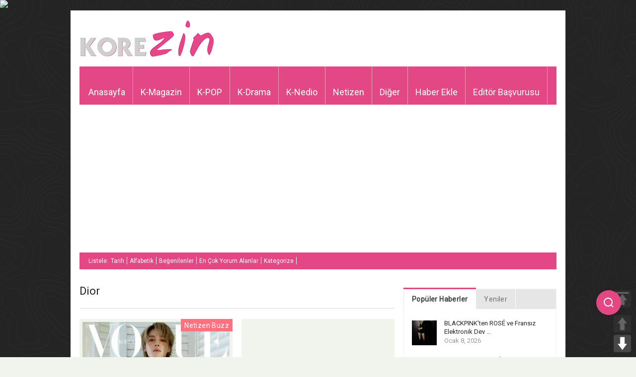

--- FILE ---
content_type: text/html; charset=UTF-8
request_url: https://www.korezin.com/etiket/dior/
body_size: 18644
content:
<!doctype html>
<!-- paulirish.com/2008/conditional-stylesheets-vs-css-hacks-answer-neither/ -->
<!--[if lt IE 7]> <html class="no-js ie6 oldie" lang="en"> <![endif]-->
<!--[if IE 7]>    <html class="no-js ie7 oldie" lang="en"> <![endif]-->
<!--[if IE 8]>    <html class="no-js ie8 oldie" lang="en"> <![endif]-->
<!--[if gt IE 8]><!-->
<html class="no-js" lang="tr-TR" prefix="og: http://ogp.me/ns#">
<!--<![endif]-->
<head>
<meta charset="UTF-8">
<meta name="viewport" content="width=device-width, initial-scale=1.0, maximum-scale=1.0, user-scalable=0" />
<meta name="apple-mobile-web-app-capable" content="yes" />
<meta http-equiv="X-UA-Compatible" content="IE=edge" />
<!-- Favicon and Feed -->
<link rel="shortcut icon" type="image/png" href="https://www.korezin.com/favicon.png">
<link rel="alternate" type="application/rss+xml" title="KoreZin Feed" href="https://www.korezin.com/feed/">
<!-- Google Fonts -->
<link href='//fonts.googleapis.com/css?family=Droid+Sans' rel='stylesheet' type='text/css'>
<link href='//fonts.googleapis.com/css?family=Oswald:300' rel='stylesheet' type='text/css'>
<meta name="description" content="Kore Magazini Bizden Sorulur&#8230; Korezin, K-POP ve Kore magazin haberlerinin güncel olarak yayınlandığı, Türkiye&#039;de alanında lider haber sitesi." />
<link href='//fonts.googleapis.com/css?family=Roboto' rel='stylesheet' type='text/css'><link href='//fonts.googleapis.com/css?family=Roboto' rel='stylesheet' type='text/css'><meta property='fb:app_id' content=''/>
<!-- This site is optimized with the Yoast SEO plugin v9.0.2 - https://yoast.com/wordpress/plugins/seo/ -->
<title>Dior - KoreZin</title>
<link rel="canonical" href="https://www.korezin.com/etiket/dior/" />
<link rel="next" href="https://www.korezin.com/etiket/dior/page/2/" />
<meta property="og:locale" content="tr_TR" />
<meta property="og:type" content="object" />
<meta property="og:title" content="Dior - KoreZin" />
<meta property="og:url" content="https://www.korezin.com/etiket/dior/" />
<meta property="og:site_name" content="KoreZin" />
<meta name="twitter:card" content="summary_large_image" />
<meta name="twitter:title" content="Dior - KoreZin" />
<meta name="twitter:site" content="@korezincom" />
<script type='application/ld+json'>{"@context":"https:\/\/schema.org","@type":"Organization","url":"https:\/\/www.korezin.com\/","sameAs":["https:\/\/www.facebook.com\/korezincom","https:\/\/www.instagram.com\/korezinofficial","https:\/\/twitter.com\/korezincom"],"@id":"https:\/\/www.korezin.com\/#organization","name":"KoreZin","logo":"https:\/\/www.korezin.com\/wp-content\/uploads\/2018\/10\/korezinlogo-1.png"}</script>
<!-- / Yoast SEO plugin. -->
<link rel='dns-prefetch' href='//www.google.com' />
<link rel='dns-prefetch' href='//s.w.org' />
<link rel="alternate" type="application/rss+xml" title="KoreZin &raquo; beslemesi" href="https://www.korezin.com/feed/" />
<link rel="alternate" type="application/rss+xml" title="KoreZin &raquo; yorum beslemesi" href="https://www.korezin.com/comments/feed/" />
<link rel="alternate" type="application/rss+xml" title="KoreZin &raquo; Dior etiket beslemesi" href="https://www.korezin.com/etiket/dior/feed/" />
<script type="text/javascript">
window._wpemojiSettings = {"baseUrl":"https:\/\/s.w.org\/images\/core\/emoji\/2.3\/72x72\/","ext":".png","svgUrl":"https:\/\/s.w.org\/images\/core\/emoji\/2.3\/svg\/","svgExt":".svg","source":{"concatemoji":"https:\/\/www.korezin.com\/wp-includes\/js\/wp-emoji-release.min.js?ver=4.8.2"}};
!function(a,b,c){function d(a){var b,c,d,e,f=String.fromCharCode;if(!k||!k.fillText)return!1;switch(k.clearRect(0,0,j.width,j.height),k.textBaseline="top",k.font="600 32px Arial",a){case"flag":return k.fillText(f(55356,56826,55356,56819),0,0),b=j.toDataURL(),k.clearRect(0,0,j.width,j.height),k.fillText(f(55356,56826,8203,55356,56819),0,0),c=j.toDataURL(),b!==c&&(k.clearRect(0,0,j.width,j.height),k.fillText(f(55356,57332,56128,56423,56128,56418,56128,56421,56128,56430,56128,56423,56128,56447),0,0),b=j.toDataURL(),k.clearRect(0,0,j.width,j.height),k.fillText(f(55356,57332,8203,56128,56423,8203,56128,56418,8203,56128,56421,8203,56128,56430,8203,56128,56423,8203,56128,56447),0,0),c=j.toDataURL(),b!==c);case"emoji4":return k.fillText(f(55358,56794,8205,9794,65039),0,0),d=j.toDataURL(),k.clearRect(0,0,j.width,j.height),k.fillText(f(55358,56794,8203,9794,65039),0,0),e=j.toDataURL(),d!==e}return!1}function e(a){var c=b.createElement("script");c.src=a,c.defer=c.type="text/javascript",b.getElementsByTagName("head")[0].appendChild(c)}var f,g,h,i,j=b.createElement("canvas"),k=j.getContext&&j.getContext("2d");for(i=Array("flag","emoji4"),c.supports={everything:!0,everythingExceptFlag:!0},h=0;h<i.length;h++)c.supports[i[h]]=d(i[h]),c.supports.everything=c.supports.everything&&c.supports[i[h]],"flag"!==i[h]&&(c.supports.everythingExceptFlag=c.supports.everythingExceptFlag&&c.supports[i[h]]);c.supports.everythingExceptFlag=c.supports.everythingExceptFlag&&!c.supports.flag,c.DOMReady=!1,c.readyCallback=function(){c.DOMReady=!0},c.supports.everything||(g=function(){c.readyCallback()},b.addEventListener?(b.addEventListener("DOMContentLoaded",g,!1),a.addEventListener("load",g,!1)):(a.attachEvent("onload",g),b.attachEvent("onreadystatechange",function(){"complete"===b.readyState&&c.readyCallback()})),f=c.source||{},f.concatemoji?e(f.concatemoji):f.wpemoji&&f.twemoji&&(e(f.twemoji),e(f.wpemoji)))}(window,document,window._wpemojiSettings);
</script>
<style type="text/css">
img.wp-smiley,
img.emoji {
display: inline !important;
border: none !important;
box-shadow: none !important;
height: 1em !important;
width: 1em !important;
margin: 0 .07em !important;
vertical-align: -0.1em !important;
background: none !important;
padding: 0 !important;
}
</style>
<!-- <link rel='stylesheet' id='foundation.min-css'  href='https://www.korezin.com/wp-content/themes/flyingnews/css/foundation.min.css?ver=4.8.2' type='text/css' media='all' /> -->
<!-- <link rel='stylesheet' id='style-css'  href='https://www.korezin.com/wp-content/themes/flyingnews/style.css?ver=4.8.2' type='text/css' media='all' /> -->
<!-- <link rel='stylesheet' id='template-css'  href='https://www.korezin.com/wp-content/themes/flyingnews/css/template.css?ver=4.8.2' type='text/css' media='all' /> -->
<!-- <link rel='stylesheet' id='custom-styles-css'  href='https://www.korezin.com/wp-content/themes/flyingnews/css/custom-styles.css?ver=4.8.2' type='text/css' media='all' /> -->
<!-- <link rel='stylesheet' id='woocommerce-custom-css'  href='https://www.korezin.com/wp-content/themes/flyingnews/css/woocommerce-custom.css?ver=4.8.2' type='text/css' media='all' /> -->
<!-- <link rel='stylesheet' id='avatar-manager-css'  href='https://www.korezin.com/wp-content/plugins/avatar-manager/assets/css/avatar-manager.min.css?ver=1.2.1' type='text/css' media='all' /> -->
<!-- <link rel='stylesheet' id='secure-copy-content-protection-css'  href='https://www.korezin.com/wp-content/plugins/secure-copy-content-protection/public/css/secure-copy-content-protection-public.css?ver=1.3.3' type='text/css' media='all' /> -->
<!-- <link rel='stylesheet' id='pageScrollButtonsStyle-css'  href='https://www.korezin.com/wp-content/plugins/smooth-page-scroll-updown-buttons/assets/css/smooth-page-scroll-updown-buttons.css?ver=4.8.2' type='text/css' media='all' /> -->
<!-- <link rel='stylesheet' id='usp_style-css'  href='https://www.korezin.com/wp-content/plugins/user-submitted-posts/resources/usp.css?ver=20191110' type='text/css' media='all' /> -->
<link rel="stylesheet" type="text/css" href="//www.korezin.com/wp-content/cache/wpfc-minified/98tybave/a3p1n.css" media="all"/>
<script src='//www.korezin.com/wp-content/cache/wpfc-minified/m8wbnfe1/a3p1n.js' type="text/javascript"></script>
<!-- <script type='text/javascript' src='https://www.korezin.com/wp-includes/js/jquery/jquery.js?ver=1.12.4'></script> -->
<!-- <script type='text/javascript' src='https://www.korezin.com/wp-includes/js/jquery/jquery-migrate.min.js?ver=1.4.1'></script> -->
<!-- <script type='text/javascript' src='https://www.korezin.com/wp-content/themes/flyingnews/js/all.js?ver=4.8.2'></script> -->
<!-- <script type='text/javascript' src='https://www.korezin.com/wp-content/plugins/avatar-manager/assets/js/avatar-manager.min.js?ver=1.2.1'></script> -->
<!-- <script type='text/javascript' src='https://www.korezin.com/wp-content/plugins/secure-copy-content-protection/public/js/secure-copy-content-protection-public.js?ver=1.3.3'></script> -->
<!-- <script type='text/javascript' src='https://www.korezin.com/wp-content/plugins/secure-copy-content-protection/public/js/jquery.mobile.custom.min.js?ver=1.4.5'></script> -->
<!-- <script type='text/javascript' src='https://www.korezin.com/wp-content/plugins/smooth-page-scroll-updown-buttons/assets/js/smooth-page-scroll-updown-buttons.min.js?ver=1.3'></script> -->
<script type='text/javascript'>
/* <![CDATA[ */
var add_buttons_engage = {"positioning":"0","topbutton":"1","buttonsize":"35","distance":"100","speed":"500"};
/* ]]> */
</script>
<script src='//www.korezin.com/wp-content/cache/wpfc-minified/2q7omf46/a3p1n.js' type="text/javascript"></script>
<!-- <script type='text/javascript' src='https://www.korezin.com/wp-content/plugins/smooth-page-scroll-updown-buttons/assets/js/addButtons.js?ver=1.3'></script> -->
<script type='text/javascript' src='https://www.google.com/recaptcha/api.js?ver=20191110'></script>
<script src='//www.korezin.com/wp-content/cache/wpfc-minified/2niyic6y/a3p1n.js' type="text/javascript"></script>
<!-- <script type='text/javascript' src='https://www.korezin.com/wp-content/plugins/user-submitted-posts/resources/jquery.cookie.js?ver=20191110'></script> -->
<!-- <script type='text/javascript' src='https://www.korezin.com/wp-content/plugins/user-submitted-posts/resources/jquery.parsley.min.js?ver=20191110'></script> -->
<script type='text/javascript'>
var usp_custom_field = "usp_custom_field"; var usp_custom_checkbox = "usp_custom_checkbox"; var usp_case_sensitivity = "false"; var usp_challenge_response = "2"; var usp_min_images = 0; var usp_max_images = 1; var usp_parsley_error = "Yanl\u0131\u015f cevap"; var usp_multiple_cats = 0; 
</script>
<script src='//www.korezin.com/wp-content/cache/wpfc-minified/maa6ilnp/a3p1n.js' type="text/javascript"></script>
<!-- <script type='text/javascript' src='https://www.korezin.com/wp-content/plugins/user-submitted-posts/resources/jquery.usp.core.js?ver=20191110'></script> -->
<link rel='https://api.w.org/' href='https://www.korezin.com/wp-json/' />
<link rel="EditURI" type="application/rsd+xml" title="RSD" href="https://www.korezin.com/xmlrpc.php?rsd" />
<link rel="wlwmanifest" type="application/wlwmanifest+xml" href="https://www.korezin.com/wp-includes/wlwmanifest.xml" /> 
<meta name="generator" content="WordPress 4.8.2" />
<div id="ays_tooltip">İçerik hakları korezin'e aittir.</div>
<style>
#ays_tooltip{
background-color: rgba(255,255,255,0.9);
color: rgba(255,0,0,1);
border: 1px solid rgba(183,183,183,1);
font-size: 12px;
border-radius: 3px;
}
</style>
<!-- This file should primarily consist of HTML with a little bit of PHP. -->
<script>
(function( $ ) {
'use strict';
$(document).ready(function(){
let all = $('*').not('script, meta, link, style, noscript, title'),
tooltip = $('#ays_tooltip'),
tooltipClass  = "mouse",
scWidth = window.screen.width;
if  (tooltipClass=="mouse") {
if( scWidth > 1024 ){
all.on('mousemove', function(e){
let cordinate_x = e.pageX;
let cordinate_y = e.pageY;
let windowWidth = $(window).width();
if( cordinate_y <  tooltip.outerHeight()){
tooltip.css({'top':(cordinate_y  + 10) + 'px'});
}else{
tooltip.css({'top':(cordinate_y - tooltip.outerHeight()) + 'px'});
}
if( cordinate_x >  ( windowWidth - tooltip.outerWidth() ) ){
tooltip.css({'left':(cordinate_x - tooltip.outerWidth()) + 'px'});
}else{
tooltip.css({'left':(cordinate_x + 5) + 'px'});
}
});
}else{
let startTime, endTime;
all.on('touchstart',function(e) {
startTime = new Date().getTime();
});
all.on('touchend',function(e) {
endTime = new Date().getTime();
if((endTime-startTime)/1000 > 1){
e.preventDefault();
let cordinate_x = e.pageX;
let cordinate_y = e.pageY;
let windowWidth = $(window).width();
if( cordinate_y <  tooltip.outerHeight()){
tooltip.css({'top':(cordinate_y + tooltip.outerHeight() - 10) + 'px'});
}else{
tooltip.css({'top':(cordinate_y - tooltip.outerHeight()) + 'px'});
}
if( cordinate_x >  ( windowWidth - tooltip.outerWidth() ) ){
tooltip.css({'left':(cordinate_x - tooltip.outerWidth()) + 'px'});
}else{
tooltip.css({'left':(cordinate_x + 5) + 'px'});
}
}
});
}
} else {
tooltip.addClass(tooltipClass);
}
$(document).on('contextmenu', function(e){
let t = e || window.event;
let n = t.target || t.srcElement;
if (n.nodeName !== "A"){
show_tooltip( );
audio_play();
}
return false;
});
all.on('taphold', function (e) {
e.preventDefault();
show_tooltip( );
audio_play();
return false;
});
$(document).on('dragstart', function(){
show_tooltip( );
audio_play();
return false;
});
$(window).on('keydown', function(event) {
var isOpera = (BrowserDetect.browser === "Opera");
var isFirefox = (BrowserDetect.browser === 'Firefox');
var isSafari = (BrowserDetect.browser === 'Safari');
var isIE = (BrowserDetect.browser === 'Explorer');
var isChrome = (BrowserDetect.browser === 'Chrome');
if(BrowserDetect.OS === 'Windows'){
if(isChrome){
if(((event.ctrlKey && event.shiftKey) && (event.keyCode === 73 || event.keyCode === 74 || event.keyCode === 67)) || (event.ctrlKey && event.keyCode === 85) ) {
show_tooltip();
audio_play();
return false;
}
}
if(isFirefox){
if(((event.ctrlKey && event.shiftKey) && (event.keyCode === 73 || event.keyCode === 74 || event.keyCode === 67 || event.keyCode === 75 || event.keyCode === 69)) || event.keyCode === 118 || event.keyCode === 116 || (event.keyCode === 112 && event.shiftKey) || (event.keyCode === 115 && event.shiftKey) || (event.keyCode === 118 && event.shiftKey)|| (event.keyCode === 120 && event.shiftKey) || (event.keyCode === 85 && event.ctrlKey)) {
show_tooltip();
audio_play();
return false;
}
}
if(isOpera){
if(((event.ctrlKey && event.shiftKey) && (event.keyCode === 73 || event.keyCode === 74 || event.keyCode === 67 || event.keyCode === 88 || event.keyCode === 69)) || (event.ctrlKey && event.keyCode === 85) ) {
show_tooltip();
audio_play();
return false;
}
}
if(isIE){
if((event.ctrlKey && event.keyCode === 85) || (event.keyCode === 123 && event.shiftKey)) {
show_tooltip();
audio_play();
return false;
}
}
if((event.keyCode === 83 && event.ctrlKey)){
show_tooltip();
audio_play();
return false;
}
if((event.keyCode === 65 && event.ctrlKey)){
show_tooltip();
audio_play();
return false;
}
if((event.keyCode === 67 && event.ctrlKey)){
show_tooltip();
audio_play();
return false;
}
if((event.keyCode === 86 && event.ctrlKey)){
show_tooltip();
audio_play();
return false;
}
if((event.keyCode === 88 && event.ctrlKey)){
show_tooltip( );
audio_play();
return false;
}
if( event.keyCode === 123 || (event.keyCode === 123 && event.shiftKey) ){
show_tooltip();
audio_play();
return false;
}
}else if(BrowserDetect.OS === 'Linux'){
if(isChrome){
if(((event.ctrlKey && event.shiftKey) && (event.keyCode === 73 || event.keyCode === 74 || event.keyCode === 67)) || (event.ctrlKey && event.keyCode === 85)) {
show_tooltip();
audio_play();
return false;
}
}
if(isFirefox){
if(((event.ctrlKey && event.shiftKey) && (event.keyCode === 73 || event.keyCode === 74 || event.keyCode === 67 || event.keyCode === 75 || event.keyCode === 69)) || event.keyCode === 118 || event.keyCode === 116 || (event.keyCode === 112 && event.shiftKey) || (event.keyCode === 115 && event.shiftKey) || (event.keyCode === 118 && event.shiftKey)|| (event.keyCode === 120 && event.shiftKey) || (event.keyCode === 85 && event.ctrlKey)) {
show_tooltip();
audio_play();
return false;
}
}
if(isOpera){
if(((event.ctrlKey && event.shiftKey) && (event.keyCode === 73 || event.keyCode === 74 || event.keyCode === 67 || event.keyCode === 88 || event.keyCode === 69)) || (event.ctrlKey && event.keyCode === 85) ) {
show_tooltip();
audio_play();
return false;
}
}
if((event.keyCode === 83 && event.ctrlKey)){
show_tooltip();
audio_play();
return false;
}
if((event.keyCode === 65 && event.ctrlKey)){
show_tooltip();
audio_play();
return false;
}
if((event.keyCode === 67 && event.ctrlKey)){
show_tooltip();
audio_play();
return false;
}
if((event.keyCode === 86 && event.ctrlKey)){
show_tooltip();
audio_play();
return false;
}
if((event.keyCode === 88 && event.ctrlKey)){
show_tooltip();
audio_play();
return false;
}
if( event.keyCode === 123 || (event.keyCode === 123 && event.shiftKey) ){
show_tooltip();
audio_play();
return false;
}
}else if(BrowserDetect.OS === 'Mac'){
if(isChrome || isSafari || isOpera || isFirefox){
if( event.metaKey && (
event.keyCode === 73 ||
event.keyCode === 74 ||
event.keyCode === 85 ||
event.keyCode === 69 ||
event.keyCode === 75 )){
show_tooltip();
audio_play();
return false;
}
}
if((event.keyCode === 83 && event.metaKey)){
show_tooltip();
audio_play();
return false;
}
if((event.keyCode === 65 && event.metaKey)){
show_tooltip();
audio_play();
return false;
}
if((event.keyCode === 67 && event.metaKey)){
show_tooltip();
audio_play();
return false;
}
if((event.keyCode === 86 && event.metaKey)){
show_tooltip();
audio_play();
return false;
}
if((event.keyCode === 88 && event.metaKey)){
show_tooltip();
audio_play();
return false;
}
if( event.keyCode === 123 ){
show_tooltip();
audio_play();
return false;
}
}
});
function disableSelection(e) {
if (typeof e.onselectstart !== "undefined")
e.onselectstart = function() {
show_tooltip( );
audio_play();
return false
};
else if (typeof e.style.MozUserSelect !== "undefined")
e.style.MozUserSelect = "none";
else e.onmousedown = function() {
show_tooltip();
audio_play();
return false
};
e.style.cursor = "default"
}
function show_tooltip(mess) {
if(mess){
$('#ays_tooltip').css({'display':'block'});
setTimeout(function () {
$('#ays_tooltip').fadeOut(600);
},1000);
}
}
function audio_play(audio) {
if(audio){
var audio =  document.getElementById("sccp_public_audio");
if(audio){
audio.currentTime = 0;
audio.play();
}
}
}
});
})( jQuery );
var BrowserDetect = {
init: function() {
this.browser = this.searchString(this.dataBrowser) || "An unknown browser";
this.version = this.searchVersion(navigator.userAgent) || this.searchVersion(navigator.appVersion) || "an unknown version";
this.OS = this.searchString(this.dataOS) || "an unknown OS";
},
searchString: function(data) {
for (var i = 0; i < data.length; i++) {
var dataString = data[i].string;
var dataProp = data[i].prop;
this.versionSearchString = data[i].versionSearch || data[i].identity;
if (dataString) {
if (dataString.indexOf(data[i].subString) !== -1) return data[i].identity;
} else if (dataProp) return data[i].identity;
}
},
searchVersion: function(dataString) {
var index = dataString.indexOf(this.versionSearchString);
if (index === -1) return;
return parseFloat(dataString.substring(index + this.versionSearchString.length + 1));
},
dataBrowser: [{
string: navigator.userAgent,
subString: "Chrome",
identity: "Chrome"
}, {
string: navigator.userAgent,
subString: "OmniWeb",
versionSearch: "OmniWeb/",
identity: "OmniWeb"
}, {
string: navigator.vendor,
subString: "Apple",
identity: "Safari",
versionSearch: "Version"
}, {
prop: window.opera,
identity: "Opera",
versionSearch: "Version"
}, {
string: navigator.vendor,
subString: "iCab",
identity: "iCab"
}, {
string: navigator.vendor,
subString: "KDE",
identity: "Konqueror"
}, {
string: navigator.userAgent,
subString: "Firefox",
identity: "Firefox"
}, {
string: navigator.vendor,
subString: "Camino",
identity: "Camino"
}, { // for newer Netscapes (6+)
string: navigator.userAgent,
subString: "Netscape",
identity: "Netscape"
}, {
string: navigator.userAgent,
subString: "MSIE",
identity: "Explorer",
versionSearch: "MSIE"
}, {
string: navigator.userAgent,
subString: "Gecko",
identity: "Mozilla",
versionSearch: "rv"
}, { // for older Netscapes (4-)
string: navigator.userAgent,
subString: "Mozilla",
identity: "Netscape",
versionSearch: "Mozilla"
}],
dataOS: [{
string: navigator.platform,
subString: "Win",
identity: "Windows"
}, {
string: navigator.platform,
subString: "Mac",
identity: "Mac"
}, {
string: navigator.userAgent,
subString: "iPhone",
identity: "iPhone/iPod"
}, {
string: navigator.platform,
subString: "Linux",
identity: "Linux"
}]
};
BrowserDetect.init();
</script><!--[if lt IE 9]><link rel="stylesheet" href="https://www.korezin.com/wp-content/themes/flyingnews/css/ie.css"><script src="https://html5shim.googlecode.com/svn/trunk/html5.js"></script><![endif]--><style> @media handheld, only screen and (max-width: 959px) {
#totop {display: none !important};
}@media screen and (max-width: 1350px) {
#mobilegizle {
visibility: hidden;
clear: both;
float: left;
margin: 10px auto 5px 20px;
width: 28%;
display: none;
}
}</style>
<!-- Google Ads & DoubleClick -->
<script data-ad-client="ca-pub-7410530950298582" async src="https://pagead2.googlesyndication.com/pagead/js/adsbygoogle.js"></script>
<script type="text/javascript">
var axel = Math.random() + '';
var a = axel * 10000000000000;
document.write('<img src="https://pubads.g.doubleclick.net/activity;dc_iu=/78792240/DFPAudiencePixel;ord=' + a + ';dc_seg=649987318?" width=1 height=1 border=0/>');
</script>
<noscript>
<img src="https://pubads.g.doubleclick.net/activity;dc_iu=/78792240/DFPAudiencePixel;ord=1;dc_seg=649987318?" width=1 height=1 border=0/>
</noscript>
<!-- GPT Ads -->
<script async src='https://securepubads.g.doubleclick.net/tag/js/gpt.js'></script>
<script>
window.googletag = window.googletag || { cmd: [] };
googletag.cmd.push(function () {
googletag.defineSlot('/78792240,22545556871/Korezin_300x250', [[300, 250]], 'div-gpt-ad-8005638-1').addService(googletag.pubads());
googletag.defineSlot('/78792240,22545556871/Korezin_300x600', [[300, 600], [300, 250]], 'div-gpt-ad-8005638-2').addService(googletag.pubads());
googletag.defineSlot('/78792240,22545556871/Korezin_336x280_1', [[336, 280], [300, 250]], 'div-gpt-ad-8005638-3').addService(googletag.pubads());
googletag.defineSlot('/78792240,22545556871/Korezin_336x280_2', [[336, 280], [300, 250]], 'div-gpt-ad-8005638-4').addService(googletag.pubads());
googletag.defineSlot('/78792240,22545556871/Korezin_468x60', [[468, 60]], 'div-gpt-ad-8005638-5').addService(googletag.pubads());
googletag.defineSlot('/78792240,22545556871/Mobil_Korezin_300x250', [[300, 250]], 'div-gpt-ad-1639121884575-0').addService(googletag.pubads());
googletag.pubads().enableSingleRequest();
googletag.enableServices();
});
</script>
<!-- Floating Search Icon Style -->
<style>
.floating-search-icon {
position: fixed;
right: 30px;
top: calc(50% + 250px); /* 150px daha aşağıya alındı */
transform: translateY(-50%);
z-index: 1000;
cursor: pointer;
background: #E44884;
width: 50px;
height: 50px;
border-radius: 50%;
display: flex;
align-items: center;
justify-content: center;
box-shadow: 0 2px 10px rgba(0, 0, 0, 0.1);
transition: all 0.3s ease;
}
.floating-search-icon:hover {
background: #f15e97;
transform: translateY(-50%) scale(1.05);
}
.search-icon {
color: white;
font-size: 20px;
}
.search-popup {
position: fixed;
right: -100%;
top: calc(50% + 250px); /* 150px daha aşağıya alındı */
transform: translateY(-50%);
background: white;
padding: 15px;
border-radius: 10px;
box-shadow: 0 4px 15px rgba(0, 0, 0, 0.1);
transition: right 0.3s ease;
z-index: 999;
display: none;
}
.search-popup.active {
display: block;
right: 100px;
}
.search-container {
display: flex;
align-items: center;
gap: 8px;
justify-content: center;
position: relative;
top: 10px;
}
.search-box {
width: 300px;
height: 38px;
padding: 0 15px;
border: 2px solid #f3a7c4;
border-radius: 6px;
font-size: 15px;
outline: none;
user-select: all;
transition: border-color 0.3s ease;
}
.search-box:focus {
border-color: #E44884;
}
.search-button {
height: 36px;
padding: 0 12px;
background-color: #E44884;
color: white;
border: none;
border-radius: 6px;
font-size: 15px;
cursor: pointer;
display: flex;
align-items: center;
position: relative;
top: -5px;
}
.search-button:hover {
background-color: #f15e97;
}
.close-search {
position: absolute;
top: -10px;
right: -10px;
background: #E44884;
color: white;
border: none;
width: 25px;
height: 25px;
border-radius: 50%;
cursor: pointer;
display: flex;
align-items: center;
justify-content: center;
font-size: 14px;
}
/* Mobil Uyumluluk */
@media (max-width: 768px) {
.floating-search-icon {
right: auto;
left: 15px;
top: calc(50% + 140px);
width: 40px;
height: 40px;
}
.search-popup {
right: auto;
left: -10px;
top: calc(50% + 140px);
}
.search-popup.active {
left: 50px;
}
.search-box {
width: 200px;
font-size: 14px;
}
.search-button {
height: 34px;
padding: 0 10px;
font-size: 14px;
}
}
</style>
<!-- Font Awesome -->
<link rel="stylesheet" href="https://cdnjs.cloudflare.com/ajax/libs/font-awesome/6.4.2/css/all.min.css">
</head>
<!-- Arama İkonu -->
<div class="floating-search-icon" onclick="toggleSearch()">
<svg class="search-icon" width="24" height="24" viewBox="0 0 24 24" fill="none" stroke="currentColor" stroke-width="2">
<circle cx="11" cy="11" r="8"></circle>
<line x1="21" y1="21" x2="16.65" y2="16.65"></line>
</svg>
</div>
<!-- Arama Popup -->
<div class="search-popup" id="searchPopup">
<button class="close-search" onclick="toggleSearch()">×</button>
<form action="https://yandex.com.tr/search/" method="get" target="_blank">
<div class="search-container">
<input type="text" name="text" class="search-box" placeholder="Korezin.com'da ara..." autocomplete="off">
<button type="submit" class="search-button">Ara</button>
</div>
</form>
</div>
<script>
function toggleSearch() {
const popup = document.getElementById('searchPopup');
popup.classList.toggle('active');
if (popup.classList.contains('active')) {
popup.querySelector('.search-box').focus();
}
}
document.querySelector('.search-popup form').addEventListener('submit', function(e) {
e.preventDefault();
var searchBox = this.querySelector('.search-box');
var searchTerm = searchBox.value;
var hiddenInput = document.createElement('input');
hiddenInput.type = 'hidden';
hiddenInput.name = 'text'; // Yandex parametresi
hiddenInput.value = searchTerm + ' site:korezin.com';
this.appendChild(hiddenInput);
searchBox.name = ''; // Çakışmayı önlemek için geçici kaldır
this.submit();
setTimeout(() => {
searchBox.name = 'text';
hiddenInput.remove();
}, 100);
});
// Popup dışına tıklandığında kapatma
document.addEventListener('click', function(e) {
const popup = document.getElementById('searchPopup');
const searchIcon = document.querySelector('.floating-search-icon');
if (!popup.contains(e.target) && !searchIcon.contains(e.target)) {
popup.classList.remove('active');
}
});
</script>
<body data-rsssl=1 class="archive tag tag-dior tag-21724 widget_color_template jaw-keep-ratio "   itemtype="https://schema.org/WebPage" itemscope>
<!-- Start the main container -->
<div id="container" class="container" role="document">
<!-- Start the template box -->
<div id="template-box">
<!-- Row for blog navigation -->
<div class="row" style="position: relative">
<header class="twelve columns" role="banner" id="header">
<div class="clear"></div>
<div class="reverie-header-banner ">
<div class="google_ads">
<!-- GPT AdSlot 5 for Ad unit 'Korezin_468x60' ### Size: [[468,60]] -->
<div id='div-gpt-ad-8005638-5'>
<script>
googletag.cmd.push(function() { googletag.display('div-gpt-ad-8005638-5'); });
</script>
</div>
<!-- End AdSlot 5 -->            </div>
</div>
<div class="reverie-header">
<h1>
<a href="https://www.korezin.com" title="KoreZin">
<img class="template-logo" src="https://www.korezin.com/wp-content/uploads/2018/10/korezinlogo-1.png">
</a>
</h1>  
</div>
<div class="clear"></div>
<nav class="top-bar top-bar-jw" role="navigation">
<section>
<ul class=""><li id="menu-item-6" class="menu-item menu-item-type-custom menu-item-object-custom menu-item-home menu-item-6 no-dropdown" ><a href="https://www.korezin.com">Anasayfa</a></li>
<li id="menu-item-62" class="menu-item menu-item-type-taxonomy menu-item-object-category menu-item-has-children menu-item-62 has-dropdown lime" aria-haspopup="true" ><a href="https://www.korezin.com/kategori/k-magazin/">K-Magazin</a><div class="submenu-content dropdown lime"><div class="description">Kore Magazin haberleri burada.</div>
<div class="menu-box">
<div class="sub-menu">
<ul class="dropdown">
<li id="menu-item-443562" class="menu-item menu-item-type-taxonomy menu-item-object-category menu-item-443562 no-dropdown" ><a href="https://www.korezin.com/kategori/k-magazin/ana-haber/">Ana Haber</a></li>
<li id="menu-item-279348" class="menu-item menu-item-type-taxonomy menu-item-object-category menu-item-279348 no-dropdown" ><a href="https://www.korezin.com/kategori/varyete/">Varyete</a></li>
<li id="menu-item-65" class="menu-item menu-item-type-taxonomy menu-item-object-category menu-item-65 no-dropdown" ><a href="https://www.korezin.com/kategori/dedikodu/">Dedikodu</a></li>
<li id="menu-item-66" class="menu-item menu-item-type-taxonomy menu-item-object-category menu-item-66 no-dropdown" ><a href="https://www.korezin.com/kategori/sosyal-medya/">Sosyal Medya</a></li>
<li id="menu-item-443563" class="menu-item menu-item-type-taxonomy menu-item-object-category menu-item-443563 no-dropdown" ><a href="https://www.korezin.com/kategori/k-magazin/k-cf/">K-CF</a></li>
</ul>
</div>
<div class="sub-sub-menu"></div></div><div style="clear: both"></div></div></li>
<li id="menu-item-63" class="menu-item menu-item-type-taxonomy menu-item-object-category menu-item-has-children menu-item-63 has-dropdown red" aria-haspopup="true" ><a href="https://www.korezin.com/kategori/k-pop/">K-POP</a><div class="submenu-content dropdown red"><div class="description">K-POP dünyasından sıcak sıcak güncel haberler.</div>
<div class="menu-box">
<div class="sub-menu">
<ul class="dropdown">
<li id="menu-item-443564" class="menu-item menu-item-type-taxonomy menu-item-object-category menu-item-443564 no-dropdown" ><a href="https://www.korezin.com/kategori/k-pop/konser/">Konser</a></li>
<li id="menu-item-443565" class="menu-item menu-item-type-taxonomy menu-item-object-category menu-item-443565 no-dropdown" ><a href="https://www.korezin.com/kategori/k-pop/mv/">MV</a></li>
</ul>
</div>
<div class="sub-sub-menu"></div></div><div style="clear: both"></div></div></li>
<li id="menu-item-64" class="menu-item menu-item-type-taxonomy menu-item-object-category menu-item-has-children menu-item-64 has-dropdown blue" aria-haspopup="true" ><a href="https://www.korezin.com/kategori/k-drama/">K-Drama</a><div class="submenu-content dropdown blue"><div class="description">Kore Dizi ve Dramaları hakkında son gelişmeler. Ayrıntılar.</div>
<div class="menu-box">
<div class="sub-menu">
<ul class="dropdown">
<li id="menu-item-373548" class="menu-item menu-item-type-custom menu-item-object-custom menu-item-373548 no-dropdown" ><a href="https://www.korezin.com/etiket/reyting/">Reytingler</a></li>
<li id="menu-item-120413" class="menu-item menu-item-type-taxonomy menu-item-object-category menu-item-120413 no-dropdown" ><a href="https://www.korezin.com/kategori/k-drama/kmovie/">K-Movie</a></li>
</ul>
</div>
<div class="sub-sub-menu"></div></div><div style="clear: both"></div></div></li>
<li id="menu-item-215494" class="menu-item menu-item-type-taxonomy menu-item-object-category menu-item-has-children menu-item-215494 has-dropdown category_custom_menu_30809" aria-haspopup="true" ><a href="https://www.korezin.com/kategori/k-nedio/">K-Nedio</a><div class="submenu-content dropdown category_custom_menu_30809"><div class="description">Güney Koreli idoller, dramalar veya benzeri bir çok konuda liste haber tarzında hazırlanan paylaşımların yayınlandığı kategori.</div>
<div class="menu-box">
<div class="sub-menu">
<ul class="dropdown">
<li id="menu-item-253909" class="menu-item menu-item-type-taxonomy menu-item-object-category menu-item-253909 no-dropdown" ><a href="https://www.korezin.com/kategori/k-test/">K-Test</a></li>
</ul>
</div>
<div class="sub-sub-menu"></div></div><div style="clear: both"></div></div></li>
<li id="menu-item-120412" class="menu-item menu-item-type-taxonomy menu-item-object-category menu-item-has-children menu-item-120412 has-dropdown salmon" aria-haspopup="true" ><a href="https://www.korezin.com/kategori/netizen-buzz/">Netizen</a><div class="submenu-content dropdown salmon"><div class="description">Susmak bilmeyen netizenler, neler diyor? Kimler hakkında konuşuyorlar? Türkçe çevirileri ile artık burada.</div>
<div class="menu-box">
<div class="sub-menu">
<ul class="dropdown">
<li id="menu-item-418293" class="menu-item menu-item-type-taxonomy menu-item-object-category menu-item-418293 no-dropdown" ><a href="https://www.korezin.com/kategori/netizen-buzz/soz-sende/">Söz Sende</a></li>
</ul>
</div>
<div class="sub-sub-menu"></div></div><div style="clear: both"></div></div></li>
<li id="menu-item-215495" class="menu-item menu-item-type-taxonomy menu-item-object-category menu-item-has-children menu-item-215495 has-dropdown cyan" aria-haspopup="true" ><a href="https://www.korezin.com/kategori/diger/">Diğer</a><div class="submenu-content dropdown cyan"><div class="description">Genel veya Diğer haberler şeklinde nitelendirebileceğimiz Haberler bu bölümde!</div>
<div class="menu-box">
<div class="sub-menu">
<ul class="dropdown">
<li id="menu-item-3196" class="menu-item menu-item-type-taxonomy menu-item-object-category menu-item-3196 no-dropdown" ><a href="https://www.korezin.com/kategori/kose-yazilari/">Köşe Yazıları</a></li>
<li id="menu-item-443560" class="menu-item menu-item-type-taxonomy menu-item-object-category menu-item-443560 no-dropdown" ><a href="https://www.korezin.com/kategori/diger/makale/">Makale</a></li>
<li id="menu-item-443561" class="menu-item menu-item-type-taxonomy menu-item-object-category menu-item-443561 no-dropdown" ><a href="https://www.korezin.com/kategori/diger/siyaset/">Siyaset</a></li>
<li id="menu-item-216151" class="menu-item menu-item-type-custom menu-item-object-custom menu-item-216151 no-dropdown" ><a href="https://www.korezin.com/sikayet-oneri/">Şikayet &#038; Öneri</a></li>
</ul>
</div>
<div class="sub-sub-menu"></div></div><div style="clear: both"></div></div></li>
<li id="menu-item-419553" class="menu-item menu-item-type-post_type menu-item-object-page menu-item-419553 no-dropdown navy" ><a href="https://www.korezin.com/kendi-haberinizi-yazin/">Haber Ekle</a></li>
<li id="menu-item-241100" class="menu-item menu-item-type-post_type menu-item-object-page menu-item-241100 no-dropdown blue" ><a href="https://www.korezin.com/editorluk-basvurusu/">Editör Başvurusu</a></li>
</ul>                                    <div class="clear"></div>
</section>
</nav>
<nav class="top-bar mobile-menu mobile-menu-visble expanded" role="navigation">
<section>
<ul class="left"><li class="menu-item menu-item-type-custom menu-item-object-custom menu-item-home menu-item-6"><a href="https://www.korezin.com">Anasayfa</a></li>
<li class="menu-item menu-item-type-taxonomy menu-item-object-category menu-item-has-children menu-item-62 has-dropdown"><a href="https://www.korezin.com/kategori/k-magazin/">K-Magazin</a>
<ul class="dropdown">
<li class="menu-item menu-item-type-taxonomy menu-item-object-category menu-item-443562"><a href="https://www.korezin.com/kategori/k-magazin/ana-haber/">Ana Haber</a></li>
<li class="menu-item menu-item-type-taxonomy menu-item-object-category menu-item-279348"><a href="https://www.korezin.com/kategori/varyete/">Varyete</a></li>
<li class="menu-item menu-item-type-taxonomy menu-item-object-category menu-item-65"><a href="https://www.korezin.com/kategori/dedikodu/">Dedikodu</a></li>
<li class="menu-item menu-item-type-taxonomy menu-item-object-category menu-item-66"><a href="https://www.korezin.com/kategori/sosyal-medya/">Sosyal Medya</a></li>
<li class="menu-item menu-item-type-taxonomy menu-item-object-category menu-item-443563"><a href="https://www.korezin.com/kategori/k-magazin/k-cf/">K-CF</a></li>
</ul>
</li>
<li class="menu-item menu-item-type-taxonomy menu-item-object-category menu-item-has-children menu-item-63 has-dropdown"><a href="https://www.korezin.com/kategori/k-pop/">K-POP</a>
<ul class="dropdown">
<li class="menu-item menu-item-type-taxonomy menu-item-object-category menu-item-443564"><a href="https://www.korezin.com/kategori/k-pop/konser/">Konser</a></li>
<li class="menu-item menu-item-type-taxonomy menu-item-object-category menu-item-443565"><a href="https://www.korezin.com/kategori/k-pop/mv/">MV</a></li>
</ul>
</li>
<li class="menu-item menu-item-type-taxonomy menu-item-object-category menu-item-has-children menu-item-64 has-dropdown"><a href="https://www.korezin.com/kategori/k-drama/">K-Drama</a>
<ul class="dropdown">
<li class="menu-item menu-item-type-custom menu-item-object-custom menu-item-373548"><a href="https://www.korezin.com/etiket/reyting/">Reytingler</a></li>
<li class="menu-item menu-item-type-taxonomy menu-item-object-category menu-item-120413"><a href="https://www.korezin.com/kategori/k-drama/kmovie/">K-Movie</a></li>
</ul>
</li>
<li class="menu-item menu-item-type-taxonomy menu-item-object-category menu-item-has-children menu-item-215494 has-dropdown"><a href="https://www.korezin.com/kategori/k-nedio/">K-Nedio</a>
<ul class="dropdown">
<li class="menu-item menu-item-type-taxonomy menu-item-object-category menu-item-253909"><a href="https://www.korezin.com/kategori/k-test/">K-Test</a></li>
</ul>
</li>
<li class="menu-item menu-item-type-taxonomy menu-item-object-category menu-item-has-children menu-item-120412 has-dropdown"><a href="https://www.korezin.com/kategori/netizen-buzz/">Netizen</a>
<ul class="dropdown">
<li class="menu-item menu-item-type-taxonomy menu-item-object-category menu-item-418293"><a href="https://www.korezin.com/kategori/netizen-buzz/soz-sende/">Söz Sende</a></li>
</ul>
</li>
<li class="menu-item menu-item-type-taxonomy menu-item-object-category menu-item-has-children menu-item-215495 has-dropdown"><a href="https://www.korezin.com/kategori/diger/">Diğer</a>
<ul class="dropdown">
<li class="menu-item menu-item-type-taxonomy menu-item-object-category menu-item-3196"><a href="https://www.korezin.com/kategori/kose-yazilari/">Köşe Yazıları</a></li>
<li class="menu-item menu-item-type-taxonomy menu-item-object-category menu-item-443560"><a href="https://www.korezin.com/kategori/diger/makale/">Makale</a></li>
<li class="menu-item menu-item-type-taxonomy menu-item-object-category menu-item-443561"><a href="https://www.korezin.com/kategori/diger/siyaset/">Siyaset</a></li>
<li class="menu-item menu-item-type-custom menu-item-object-custom menu-item-216151"><a href="https://www.korezin.com/sikayet-oneri/">Şikayet &#038; Öneri</a></li>
</ul>
</li>
<li class="menu-item menu-item-type-post_type menu-item-object-page menu-item-419553"><a href="https://www.korezin.com/kendi-haberinizi-yazin/">Haber Ekle</a></li>
<li class="menu-item menu-item-type-post_type menu-item-object-page menu-item-241100"><a href="https://www.korezin.com/editorluk-basvurusu/">Editör Başvurusu</a></li>
</ul>                                </section>
</nav>
<nav class="mobile-menu-selectbox" role="navigation">
<div class="menu-menu-container"><select class="mobile-selectbox"><option>Kategori seç!</option><option id="menu-item-6" value="https://www.korezin.com">Anasayfa</option>
<option id="menu-item-62" value="https://www.korezin.com/kategori/k-magazin/">K-Magazin</option><option id="menu-item-443562" value="https://www.korezin.com/kategori/k-magazin/ana-haber/">&#8211; Ana Haber</option>
<option id="menu-item-279348" value="https://www.korezin.com/kategori/varyete/">&#8211; Varyete</option>
<option id="menu-item-65" value="https://www.korezin.com/kategori/dedikodu/">&#8211; Dedikodu</option>
<option id="menu-item-66" value="https://www.korezin.com/kategori/sosyal-medya/">&#8211; Sosyal Medya</option>
<option id="menu-item-443563" value="https://www.korezin.com/kategori/k-magazin/k-cf/">&#8211; K-CF</option>
<option id="menu-item-63" value="https://www.korezin.com/kategori/k-pop/">K-POP</option><option id="menu-item-443564" value="https://www.korezin.com/kategori/k-pop/konser/">&#8211; Konser</option>
<option id="menu-item-443565" value="https://www.korezin.com/kategori/k-pop/mv/">&#8211; MV</option>
<option id="menu-item-64" value="https://www.korezin.com/kategori/k-drama/">K-Drama</option><option id="menu-item-373548" value="https://www.korezin.com/etiket/reyting/">&#8211; Reytingler</option>
<option id="menu-item-120413" value="https://www.korezin.com/kategori/k-drama/kmovie/">&#8211; K-Movie</option>
<option id="menu-item-215494" value="https://www.korezin.com/kategori/k-nedio/">K-Nedio</option><option id="menu-item-253909" value="https://www.korezin.com/kategori/k-test/">&#8211; K-Test</option>
<option id="menu-item-120412" value="https://www.korezin.com/kategori/netizen-buzz/">Netizen</option><option id="menu-item-418293" value="https://www.korezin.com/kategori/netizen-buzz/soz-sende/">&#8211; Söz Sende</option>
<option id="menu-item-215495" value="https://www.korezin.com/kategori/diger/">Diğer</option><option id="menu-item-3196" value="https://www.korezin.com/kategori/kose-yazilari/">&#8211; Köşe Yazıları</option>
<option id="menu-item-443560" value="https://www.korezin.com/kategori/diger/makale/">&#8211; Makale</option>
<option id="menu-item-443561" value="https://www.korezin.com/kategori/diger/siyaset/">&#8211; Siyaset</option>
<option id="menu-item-216151" value="https://www.korezin.com/sikayet-oneri/">&#8211; Şikayet &#038; Öneri</option>
<option id="menu-item-419553" value="https://www.korezin.com/kendi-haberinizi-yazin/">Haber Ekle</option>
<option id="menu-item-241100" value="https://www.korezin.com/editorluk-basvurusu/">Editör Başvurusu</option>
</select></div>                            </nav>
</header>
</div>
<script async src="https://pagead2.googlesyndication.com/pagead/js/adsbygoogle.js?client=ca-pub-7410530950298582"
crossorigin="anonymous"></script>
<!-- Korezin Head Buyuk1 -->
<ins class="adsbygoogle"
style="display:block"
data-ad-client="ca-pub-7410530950298582"
data-ad-slot="3944766207"
data-ad-format="auto"
data-full-width-responsive="true"></ins>
<script>
(adsbygoogle = window.adsbygoogle || []).push({});
</script>
<!-- Row for main content area -->
<div id="main" class="row">
<div class="featured-area">
<div class="portfolio_categories "><div class="blog-items-sortby"><ul class="blog-items-sortby-list"><li class="blog-items-sortby-title"><a >Listele:</a> </li><li><a href="#date" >Tarih</a></li><li><a href="#name" >Alfabetik</a></li><li><a href="#rating" >Beğenilenler</a></li><li><a href="#popular" >En Çok Yorum Alanlar</a></li><li><a href="#category" >Kategorize</a></li></ul></div></div>                    </div>
<div class="clear"></div>
<!-- Row for main content area -->
<div id="content" class="eight columns right-sidebar archive" role="main">
<div class="post-box">
<h1>
Dior                </h1>
<hr>           
<div id="elements_iso" class="">
<article id="post-729763"  class="element one_col category_salmon has-thumbnail post-729763 post type-post status-publish format-standard has-post-thumbnail hentry category-netizen-buzz tag-bts tag-dior tag-jimin tag-jonathan-anderson tag-vogue"   
sort_name="bts&#8217;ten jimin x dior İş birliği: vogue Şubat sayısının 7 kapağı yayımlandı"  
sort_date="2026-01-09 20:00:12" 
sort_rating="0" 
sort_popular="0"
sort_category="netizen-buzz"
sort_custom1="0"
sort_custom2="0"
>
<div class="box">
<span class="categories"><a href="https://www.korezin.com/kategori/netizen-buzz/">Netizen Buzz</a></span>        <div class="image">
<a href="https://www.korezin.com/2026/01/09/jimin-x-dior-is-birligi-vogue-subat-sayisinin-7-kapagi-yayimlandi/" title="BTS&#8217;ten Jimin x Dior İş Birliği: VOGUE Şubat Sayısının 7 Kapağı Yayımlandı"><img width="296" height="371" src="https://www.korezin.com/wp-content/uploads/2026/01/JIMIN-x-DIOR-x-VIGUE0001-296x371.jpg" class="attachment-post-size size-post-size wp-post-image" alt="" srcset="https://www.korezin.com/wp-content/uploads/2026/01/JIMIN-x-DIOR-x-VIGUE0001-296x371.jpg 296w, https://www.korezin.com/wp-content/uploads/2026/01/JIMIN-x-DIOR-x-VIGUE0001-239x300.jpg 239w, https://www.korezin.com/wp-content/uploads/2026/01/JIMIN-x-DIOR-x-VIGUE0001-304x381.jpg 304w, https://www.korezin.com/wp-content/uploads/2026/01/JIMIN-x-DIOR-x-VIGUE0001.jpg 612w" sizes="(max-width: 296px) 100vw, 296px" /></a>
<div class="caption ">
<div class="caption-content">
<span class="date">
Ocak 9, 2026                        </span>
<a href="https://www.korezin.com/author/editor/"><span>editor</span></a>
</div>
</div>
</div>
<div class="content-box">
<header>
<h2><a href="https://www.korezin.com/2026/01/09/jimin-x-dior-is-birligi-vogue-subat-sayisinin-7-kapagi-yayimlandi/" class="post_name">BTS&#8217;ten Jimin x Dior İş Birliği: VOGUE Şubat Sayısının 7 Kapağı Yayımlandı</a></h2>
</header>    
<p>&#8220;Şimdi, JIMIN! Neşeli zarafet, rüya gibi ve masalsı, sıcak güzellik. JIMIN ve Jonathan Anderson&#8217;ın paylaştığı estetik. VOGUE&#8216;un şiirsel Şubat sayısı böyle başladı.&#8221; Netizen yorumları: Oh, çok iyi çıkmış Sadece birinci fotoğrafı beğendim Çok kilo </p>
</div>
</div>
</article>
<article class="type-ads element isotope-item one_col google_ads_box" 
sort_name="aespazzz"  
sort_date="2026-01-05 18:00:15" 
sort_popular="0" 
sort_rating="-1" 
sort_category="cut"
sort_custom1="0"
sort_custom2="0"
>
<div class="box">
<div class="google_ads">
<script async src="https://pagead2.googlesyndication.com/pagead/js/adsbygoogle.js?client=ca-pub-7410530950298582"
crossorigin="anonymous"></script>
<!-- Korezin Anasayfa kutu 258 600 1 -->
<ins class="adsbygoogle"
style="display:inline-block;width:300px;height:600px"
data-ad-client="ca-pub-7410530950298582"
data-ad-slot="8490864920"></ins>
<script>
(adsbygoogle = window.adsbygoogle || []).push({});
</script>                </div>
</div>
</article>
<article id="post-729719"  class="element one_col category_lime has-thumbnail post-729719 post type-post status-publish format-standard has-post-thumbnail hentry category-k-magazin tag-dior tag-han-so-hee tag-hansohee"   
sort_name="han so hee, soğuk havaya rağmen dior etkinliğinde Şık görüntüsüyle dikkat Çekti"  
sort_date="2026-01-08 18:00:49" 
sort_rating="0" 
sort_popular="0"
sort_category="k-magazin"
sort_custom1="0"
sort_custom2="0"
>
<div class="box">
<span class="categories"><a href="https://www.korezin.com/kategori/k-magazin/">K-Magazin</a></span>        <div class="image">
<a href="https://www.korezin.com/2026/01/08/han-so-hee-soguk-havaya-ragmen-dior-etkinliginde-sik-goruntusuyle-dikkat-cekti/" title="Han So Hee, Soğuk Havaya Rağmen Dior Etkinliğinde Şık Görüntüsüyle Dikkat Çekti"><img width="296" height="444" src="https://www.korezin.com/wp-content/uploads/2026/01/Han-So-hee0001-296x444.jpg" class="attachment-post-size size-post-size wp-post-image" alt="" srcset="https://www.korezin.com/wp-content/uploads/2026/01/Han-So-hee0001-296x444.jpg 296w, https://www.korezin.com/wp-content/uploads/2026/01/Han-So-hee0001-200x300.jpg 200w, https://www.korezin.com/wp-content/uploads/2026/01/Han-So-hee0001-304x456.jpg 304w, https://www.korezin.com/wp-content/uploads/2026/01/Han-So-hee0001.jpg 512w" sizes="(max-width: 296px) 100vw, 296px" /></a>
<div class="caption ">
<div class="caption-content">
<span class="date">
Ocak 8, 2026                        </span>
<a href="https://www.korezin.com/author/editor/"><span>editor</span></a>
</div>
</div>
</div>
<div class="content-box">
<header>
<h2><a href="https://www.korezin.com/2026/01/08/han-so-hee-soguk-havaya-ragmen-dior-etkinliginde-sik-goruntusuyle-dikkat-cekti/" class="post_name">Han So Hee, Soğuk Havaya Rağmen Dior Etkinliğinde Şık Görüntüsüyle Dikkat Çekti</a></h2>
</header>    
<p>Han So-hee, 7 Ocak&#8217;ta Seul Seongdong-gu&#8217;daki Dior Seongsu&#8217;da düzenlenen Jonathan Anderson&#8216;ın Dior koleksiyonunun lansman etkinliğinde zarafetini sergiledi. Etkinliğe CORTIS, Roh Jeong-eui, SEVENTEEN&#8216;den Mingyu, Kim Minju, Kim Yuna ve Nam Joo-hyuk gibi ünlü isimlerin de katıldığı görüldü. Dondurucu soğuğa rağmen Han So-hee, </p>
</div>
</div>
</article>
<article id="post-729562"  class="element one_col category_salmon has-thumbnail post-729562 post type-post status-publish format-standard has-post-thumbnail hentry category-netizen-buzz tag-aespa tag-chanel tag-dior tag-jennie tag-jisoo tag-minjeong tag-winter"   
sort_name="aespa&#8217;dan winter&#8217;ın yeni fotoğraf Çekimi büyük İlgi görüyor"  
sort_date="2026-01-05 18:00:15" 
sort_rating="0" 
sort_popular="0"
sort_category="netizen-buzz"
sort_custom1="0"
sort_custom2="0"
>
<div class="box">
<span class="categories"><a href="https://www.korezin.com/kategori/netizen-buzz/">Netizen Buzz</a></span>        <div class="image">
<a href="https://www.korezin.com/2026/01/05/winterin-yeni-fotograf-cekimi-buyuk-ilgi-goruyor/" title="aespa&#8217;dan WINTER&#8217;ın Yeni Fotoğraf Çekimi Büyük İlgi Görüyor"><img width="296" height="296" src="https://www.korezin.com/wp-content/uploads/2026/01/Winter0001-296x296.jpg" class="attachment-post-size size-post-size wp-post-image" alt="" srcset="https://www.korezin.com/wp-content/uploads/2026/01/Winter0001-296x296.jpg 296w, https://www.korezin.com/wp-content/uploads/2026/01/Winter0001-150x150.jpg 150w, https://www.korezin.com/wp-content/uploads/2026/01/Winter0001-300x300.jpg 300w, https://www.korezin.com/wp-content/uploads/2026/01/Winter0001-304x304.jpg 304w, https://www.korezin.com/wp-content/uploads/2026/01/Winter0001.jpg 480w" sizes="(max-width: 296px) 100vw, 296px" /></a>
<div class="caption ">
<div class="caption-content">
<span class="date">
Ocak 5, 2026                        </span>
<a href="https://www.korezin.com/author/editor/"><span>editor</span></a>
</div>
</div>
</div>
<div class="content-box">
<header>
<h2><a href="https://www.korezin.com/2026/01/05/winterin-yeni-fotograf-cekimi-buyuk-ilgi-goruyor/" class="post_name">aespa&#8217;dan WINTER&#8217;ın Yeni Fotoğraf Çekimi Büyük İlgi Görüyor</a></h2>
</header>    
<p>aespa&#8216;dan Winter&#8216;ın yeni fotoğraf çekimi sosyal medyada tartışma konusu oldu. Lüks moda markalarının yüzü olan idol yıldızlara benzetilen Winter&#8216;ın çekimi, hayranlar tarafından beğeni topladı. Netizen yorumları:  Böyle bir çekim ancak Winter ile </p>
</div>
</div>
</article>
<article class="type-ads element isotope-item one_col google_ads_box" 
sort_name="bts'tzzz"  
sort_date="2025-10-05 10:57:21" 
sort_popular="0" 
sort_rating="-1" 
sort_category="pax"
sort_custom1="0"
sort_custom2="0"
>
<div class="box">
<div class="google_ads">
<!-- GPT AdSlot 1 for Ad unit 'Korezin_300x250' ### Size: [[300,250]] -->
<div id='div-gpt-ad-8005638-1'>
<script>
googletag.cmd.push(function() { googletag.display('div-gpt-ad-8005638-1'); });
</script>
</div>
<!-- End AdSlot 1 -->                </div>
</div>
</article>
<article id="post-729167"  class="element one_col category_cyan has-thumbnail post-729167 post type-post status-publish format-standard has-post-thumbnail hentry category-diger tag-dior tag-kim-keon-hee tag-lee-bae-yong tag-van-cleef-arpels tag-yoon-suk-yeol"   
sort_name="eski first lady kim keon hee, İş İmtiyazları karşılığında lüks hediyeler almakla suçlandı"  
sort_date="2025-12-27 13:30:58" 
sort_rating="0" 
sort_popular="0"
sort_category="diger"
sort_custom1="0"
sort_custom2="0"
>
<div class="box">
<span class="categories"><a href="https://www.korezin.com/kategori/diger/">Diğer</a></span>        <div class="image">
<a href="https://www.korezin.com/2025/12/27/eski-first-lady-kim-keon-hee-is-imtiyazlari-karsiliginda-luks-hediyeler-almakla-suclandi/" title="Eski First Lady Kim Keon Hee, İş İmtiyazları Karşılığında Lüks Hediyeler Almakla Suçlandı"><img width="296" height="221" src="https://www.korezin.com/wp-content/uploads/2025/12/Kim-Keon-Hee0001-296x221.jpg" class="attachment-post-size size-post-size wp-post-image" alt="" srcset="https://www.korezin.com/wp-content/uploads/2025/12/Kim-Keon-Hee0001-296x221.jpg 296w, https://www.korezin.com/wp-content/uploads/2025/12/Kim-Keon-Hee0001-300x224.jpg 300w, https://www.korezin.com/wp-content/uploads/2025/12/Kim-Keon-Hee0001-768x574.jpg 768w, https://www.korezin.com/wp-content/uploads/2025/12/Kim-Keon-Hee0001.jpg 1024w, https://www.korezin.com/wp-content/uploads/2025/12/Kim-Keon-Hee0001-304x227.jpg 304w" sizes="(max-width: 296px) 100vw, 296px" /></a>
<div class="caption ">
<div class="caption-content">
<span class="date">
Aralık 27, 2025                        </span>
<a href="https://www.korezin.com/author/editor/"><span>editor</span></a>
</div>
</div>
</div>
<div class="content-box">
<header>
<h2><a href="https://www.korezin.com/2025/12/27/eski-first-lady-kim-keon-hee-is-imtiyazlari-karsiliginda-luks-hediyeler-almakla-suclandi/" class="post_name">Eski First Lady Kim Keon Hee, İş İmtiyazları Karşılığında Lüks Hediyeler Almakla Suçlandı</a></h2>
</header>    
<p>Özel savcılık ekibi, Cuma günü eski first lady Kim Keon Hee&#8216;yi çeşitli kişilerden lüks hediyeler almakla suçladı. Suçlamalar arasında tasarım kolye ve saat de bulunuyor. Kim&#8216;e yöneltilen suçlamalar arasında 2022 yılında </p>
</div>
</div>
</article>
<article id="post-726656"  class="element one_col category_lime has-thumbnail post-726656 post type-post status-publish format-standard has-post-thumbnail hentry category-k-magazin tag-blackpink tag-bts tag-dior tag-dispatch tag-earthquake tag-flower tag-jimin tag-jisoo tag-newsen tag-snowdrop"   
sort_name="medya, blackpink&#8217;ten jisoo&#8217;yu incheon havalimanı&#8217;nda görmezden geldi"  
sort_date="2025-10-05 16:30:00" 
sort_rating="0" 
sort_popular="0"
sort_category="k-magazin"
sort_custom1="0"
sort_custom2="0"
>
<div class="box">
<span class="categories"><a href="https://www.korezin.com/kategori/k-magazin/">K-Magazin</a></span>        <div class="image">
<a href="https://www.korezin.com/2025/10/05/medya-blackpinkten-jisooyu-incheon-havalimaninda-gormezden-geldi/" title="Medya, BLACKPINK&#8217;ten Jisoo&#8217;yu Incheon Havalimanı&#8217;nda Görmezden Geldi"><img width="296" height="197" src="https://www.korezin.com/wp-content/uploads/2025/02/Jisoo-Neden-Oyunculuk-Kariyerinde-Israrcı00001-296x197.jpg" class="attachment-post-size size-post-size wp-post-image" alt="" srcset="https://www.korezin.com/wp-content/uploads/2025/02/Jisoo-Neden-Oyunculuk-Kariyerinde-Israrcı00001-296x197.jpg 296w, https://www.korezin.com/wp-content/uploads/2025/02/Jisoo-Neden-Oyunculuk-Kariyerinde-Israrcı00001-300x200.jpg 300w, https://www.korezin.com/wp-content/uploads/2025/02/Jisoo-Neden-Oyunculuk-Kariyerinde-Israrcı00001-768x511.jpg 768w, https://www.korezin.com/wp-content/uploads/2025/02/Jisoo-Neden-Oyunculuk-Kariyerinde-Israrcı00001.jpg 1024w, https://www.korezin.com/wp-content/uploads/2025/02/Jisoo-Neden-Oyunculuk-Kariyerinde-Israrcı00001-304x202.jpg 304w" sizes="(max-width: 296px) 100vw, 296px" /></a>
<div class="caption ">
<div class="caption-content">
<span class="date">
Ekim 5, 2025                        </span>
<a href="https://www.korezin.com/author/editor/"><span>editor</span></a>
</div>
</div>
</div>
<div class="content-box">
<header>
<h2><a href="https://www.korezin.com/2025/10/05/medya-blackpinkten-jisooyu-incheon-havalimaninda-gormezden-geldi/" class="post_name">Medya, BLACKPINK&#8217;ten Jisoo&#8217;yu Incheon Havalimanı&#8217;nda Görmezden Geldi</a></h2>
</header>    
<p>BLACKPINK&#8216;ten Jisoo ve BTS&#8216;ten Jimin&#8216;in Incheon Havalimanı&#8217;ndaki medya muamelesi arasındaki belirgin fark, hayranların tepkisine neden oldu. Sıradan bir ünlü karşılaması olarak başlayan olay, Kore medyasındaki taraflı yaklaşım tartışmasına dönüştü. Güney Kore&#8217;ye dönüşünde Jisoo, Dispatch tarafından </p>
</div>
</div>
</article>
<article id="post-726642"  class="element one_col category_custom_60387 has-thumbnail post-726642 post type-post status-publish format-standard has-post-thumbnail hentry category-makale tag-btsjimin tag-parkjimin tag-pfw tag-bangtan tag-bighit-music tag-bighitmusic tag-bts tag-bts-jimin tag-btsarmy tag-christain-dior tag-dior tag-diorss26 tag-hybe tag-jimin tag-jiminxdior tag-paris tag-paris-fashion-week tag-parisfashionweek tag-park-jimin tag-102116 tag-3342"   
sort_name="&#8216;dior&#8217; defilesinde boy gösteren ve uluslararası moda tutkunlarının kalbini fetheden koreli İdol : &#8220;jimin&#8221;"  
sort_date="2025-10-05 10:57:21" 
sort_rating="0" 
sort_popular="0"
sort_category="makale"
sort_custom1="0"
sort_custom2="0"
>
<div class="box">
<span class="categories"><a href="https://www.korezin.com/kategori/diger/makale/">Makale</a></span>        <div class="image">
<a href="https://www.korezin.com/2025/10/05/dior-defilesinde-boy-gosteren-ve-uluslararasi-moda-tutkunlarinin-kalbini-fetheden-koreli-idol-jimin/" title="&#8216;Dior&#8217; Defilesinde Boy Gösteren ve Uluslararası Moda Tutkunlarının Kalbini Fetheden Koreli İdol : &#8220;Jimin&#8221;"><img width="296" height="370" src="https://www.korezin.com/wp-content/uploads/2025/10/20251002_101658-1-296x370.jpg" class="attachment-post-size size-post-size wp-post-image" alt="" srcset="https://www.korezin.com/wp-content/uploads/2025/10/20251002_101658-1-296x370.jpg 296w, https://www.korezin.com/wp-content/uploads/2025/10/20251002_101658-1-240x300.jpg 240w, https://www.korezin.com/wp-content/uploads/2025/10/20251002_101658-1-768x960.jpg 768w, https://www.korezin.com/wp-content/uploads/2025/10/20251002_101658-1-819x1024.jpg 819w, https://www.korezin.com/wp-content/uploads/2025/10/20251002_101658-1-304x380.jpg 304w, https://www.korezin.com/wp-content/uploads/2025/10/20251002_101658-1.jpg 1080w" sizes="(max-width: 296px) 100vw, 296px" /></a>
<div class="caption ">
<div class="caption-content">
<span class="date">
Ekim 5, 2025                        </span>
<a href="https://www.korezin.com/author/cunkuoyle/"><span>CunkuOyle 방탄소년단</span></a>
</div>
</div>
</div>
<div class="content-box">
<header>
<h2><a href="https://www.korezin.com/2025/10/05/dior-defilesinde-boy-gosteren-ve-uluslararasi-moda-tutkunlarinin-kalbini-fetheden-koreli-idol-jimin/" class="post_name">&#8216;Dior&#8217; Defilesinde Boy Gösteren ve Uluslararası Moda Tutkunlarının Kalbini Fetheden Koreli İdol : &#8220;Jimin&#8221;</a></h2>
</header>    
<p>Binlerce hayranın saatlerce onu görmek için toplanması, sanki bir konsermiş gibi adını haykırması, Dior&#8216;un hayal edebileceği en iyi reklam kampanyası. Yoksa öyle mi? &nbsp; BTS üyesi Park Jimin, Paris&#8217;teki Dior </p>
</div>
</div>
</article>
<article id="post-726522"  class="element one_col category_custom_60387 has-thumbnail post-726522 post type-post status-publish format-standard hentry category-makale tag-btsjimin tag-parkjimin tag-pfw tag-bangtan tag-bighit-music tag-bighitmusic tag-bts tag-bts-jimin tag-btsarmy tag-christain-dior tag-dior tag-diorss26 tag-hybe tag-jimin tag-jiminxdior tag-paris tag-paris-fashion-week tag-parisfashionweek tag-park-jimin tag-102116 tag-3342"   
sort_name="bts&#8217;ten jimin, zahmetsizce rafine edilmiş paris Şıklığıyla dior&#8217;un defilesini büyüledi"  
sort_date="2025-10-03 01:20:43" 
sort_rating="0" 
sort_popular="0"
sort_category="makale"
sort_custom1="0"
sort_custom2="0"
>
<div class="box">
<span class="categories"><a href="https://www.korezin.com/kategori/diger/makale/">Makale</a></span>        <div class="image">
<a href="https://www.korezin.com/2025/10/03/btsten-jimin-zahmetsizce-rafine-edilmis-paris-sikligiyla-diorun-defilesini-buyuledi/" title="BTS&#8217;ten Jimin, Zahmetsizce Rafine Edilmiş Paris Şıklığıyla Dior&#8217;un Defilesini Büyüledi"><img src="https://64.media.tumblr.com/9e3c8b04d5ce76007a817d7a8c55a1fd/5d1a4470046c47d1-8b/s540x810/a6a8fb819f7f32b6920a2561b62deb4be4fa2dd3.gif" /></a>
<div class="caption ">
<div class="caption-content">
<span class="date">
Ekim 3, 2025                        </span>
<a href="https://www.korezin.com/author/cunkuoyle/"><span>CunkuOyle 방탄소년단</span></a>
</div>
</div>
</div>
<div class="content-box">
<header>
<h2><a href="https://www.korezin.com/2025/10/03/btsten-jimin-zahmetsizce-rafine-edilmis-paris-sikligiyla-diorun-defilesini-buyuledi/" class="post_name">BTS&#8217;ten Jimin, Zahmetsizce Rafine Edilmiş Paris Şıklığıyla Dior&#8217;un Defilesini Büyüledi</a></h2>
</header>    
<p>Jimin, Dior&#8217;da Gösteriyi Çaldı &nbsp; BTS yıldızının iki yıl aradan sonra gerçekleştirdiği ilk defile, Jonathan Anderson&#8216;ın ilk kadın defilesinden önce binlerce hayranını Jardin des Tuileries&#8216;e getirdi. Jimin in Dior by </p>
</div>
</div>
</article>
<article id="post-726476"  class="element one_col category_lime has-thumbnail post-726476 post type-post status-publish format-standard has-post-thumbnail hentry category-k-magazin tag-btsjimin tag-parkjimin tag-bangtan tag-bighit-music tag-bighitmusic tag-bts tag-bts-jimin tag-btsarmy tag-christain-dior tag-dior tag-diorss26 tag-hybe tag-jimin tag-jiminxdior tag-paris tag-park-jimin tag-102116 tag-3342"   
sort_name="bts&#8217;ten jimin, global elçisi olduğu dior&#8217;un moda Şovuna katılmak Üzere paris&#8217;e gitti + netizen yorumları"  
sort_date="2025-10-01 10:05:39" 
sort_rating="0" 
sort_popular="0"
sort_category="k-magazin"
sort_custom1="0"
sort_custom2="0"
>
<div class="box">
<span class="categories"><a href="https://www.korezin.com/kategori/k-magazin/">K-Magazin</a></span>        <div class="image">
<a href="https://www.korezin.com/2025/10/01/btsten-jimin-global-elcisi-oldugu-diorun-moda-sovuna-katilmak-uzere-parise-gitti-netizen-yorumlari/" title="BTS&#8217;ten Jimin, Global Elçisi Olduğu Dior&#8217;un Moda Şovuna Katılmak Üzere Paris&#8217;e Gitti + Netizen Yorumları"><img width="296" height="414" src="https://www.korezin.com/wp-content/uploads/2025/10/image-8-296x414.png" class="attachment-post-size size-post-size wp-post-image" alt="" srcset="https://www.korezin.com/wp-content/uploads/2025/10/image-8-296x414.png 296w, https://www.korezin.com/wp-content/uploads/2025/10/image-8-214x300.png 214w, https://www.korezin.com/wp-content/uploads/2025/10/image-8-768x1075.png 768w, https://www.korezin.com/wp-content/uploads/2025/10/image-8-731x1024.png 731w, https://www.korezin.com/wp-content/uploads/2025/10/image-8-304x426.png 304w, https://www.korezin.com/wp-content/uploads/2025/10/image-8.png 800w" sizes="(max-width: 296px) 100vw, 296px" /></a>
<div class="caption ">
<div class="caption-content">
<span class="date">
Ekim 1, 2025                        </span>
<a href="https://www.korezin.com/author/cunkuoyle/"><span>CunkuOyle 방탄소년단</span></a>
</div>
</div>
</div>
<div class="content-box">
<header>
<h2><a href="https://www.korezin.com/2025/10/01/btsten-jimin-global-elcisi-oldugu-diorun-moda-sovuna-katilmak-uzere-parise-gitti-netizen-yorumlari/" class="post_name">BTS&#8217;ten Jimin, Global Elçisi Olduğu Dior&#8217;un Moda Şovuna Katılmak Üzere Paris&#8217;e Gitti + Netizen Yorumları</a></h2>
</header>    
<p>BTS üyesi Jimin, 30 Eylül sabahı Paris&#8216;teki Christian Dior Koleksiyon Defilesi&#8216;ne katılmak üzere Incheon Uluslararası Havalimanı&#8217;nın 2. Terminali&#8217;nden Fransa&#8217;ya doğru yola çıktı. &nbsp; Jimin, krem ​​rengi çizgili gömleğini siyah bol </p>
</div>
</div>
</article>
<article id="post-726456"  class="element one_col category_salmon has-thumbnail post-726456 post type-post status-publish format-standard has-post-thumbnail hentry category-netizen-buzz tag-blackpink tag-dior tag-jisoo tag-jonathan-anderson"   
sort_name="[enter-talk] jisoo&#8217;nun dior prova videosu İnanılmazdı"  
sort_date="2025-09-30 21:00:24" 
sort_rating="0" 
sort_popular="0"
sort_category="netizen-buzz"
sort_custom1="0"
sort_custom2="0"
>
<div class="box">
<span class="categories"><a href="https://www.korezin.com/kategori/netizen-buzz/">Netizen Buzz</a></span>        <div class="image">
<a href="https://www.korezin.com/2025/09/30/enter-talk-jisoonun-dior-prova-videosu-inanilmazdi/" title="[enter-talk] Jisoo&#8217;nun Dior Prova Videosu İnanılmazdı"><img width="296" height="374" src="https://www.korezin.com/wp-content/uploads/2025/09/Jisoo00001-296x374.jpg" class="attachment-post-size size-post-size wp-post-image" alt="" srcset="https://www.korezin.com/wp-content/uploads/2025/09/Jisoo00001-296x374.jpg 296w, https://www.korezin.com/wp-content/uploads/2025/09/Jisoo00001-237x300.jpg 237w, https://www.korezin.com/wp-content/uploads/2025/09/Jisoo00001-304x384.jpg 304w, https://www.korezin.com/wp-content/uploads/2025/09/Jisoo00001.jpg 480w" sizes="(max-width: 296px) 100vw, 296px" /></a>
<div class="caption ">
<div class="caption-content">
<span class="date">
Eylül 30, 2025                        </span>
<a href="https://www.korezin.com/author/editor/"><span>editor</span></a>
</div>
</div>
</div>
<div class="content-box">
<header>
<h2><a href="https://www.korezin.com/2025/09/30/enter-talk-jisoonun-dior-prova-videosu-inanilmazdi/" class="post_name">[enter-talk] Jisoo&#8217;nun Dior Prova Videosu İnanılmazdı</a></h2>
</header>    
<p>Dior az önce videoyu yayımladı ve Jisoo&#8216;ya lime rengi çok yakışmış&#8230; &nbsp; Bu gönderiyi Instagram&#8217;da gör &nbsp; Dior Official (@dior)&#8217;in paylaştığı bir gönderi Dior&#8216;un yeni tasarımcısı Jonathan Anderson, bunu Instagram&#8217;ında paylaştı. Netizen yorumları: </p>
</div>
</div>
</article>
<article id="post-724867"  class="element one_col category_salmon has-thumbnail post-724867 post type-post status-publish format-standard has-post-thumbnail hentry category-netizen-buzz tag-blackpink tag-dior tag-jisoo tag-marie-claire"   
sort_name="blackpink&#8217;ten jisoo, marie claire eylül kapağında"  
sort_date="2025-08-15 16:00:41" 
sort_rating="0" 
sort_popular="0"
sort_category="netizen-buzz"
sort_custom1="0"
sort_custom2="0"
>
<div class="box">
<span class="categories"><a href="https://www.korezin.com/kategori/netizen-buzz/">Netizen Buzz</a></span>        <div class="image">
<a href="https://www.korezin.com/2025/08/15/blackpinkten-jisoo-marie-claire-eylul-kapaginda/" title="BLACKPINK&#8217;ten Jisoo, Marie Claire Eylül Kapağında"><img width="296" height="362" src="https://www.korezin.com/wp-content/uploads/2025/08/BLACKPINKten-Jisoo-Marie-Claire-Eylül-Kapağında0001-296x362.jpg" class="attachment-post-size size-post-size wp-post-image" alt="" srcset="https://www.korezin.com/wp-content/uploads/2025/08/BLACKPINKten-Jisoo-Marie-Claire-Eylül-Kapağında0001-296x362.jpg 296w, https://www.korezin.com/wp-content/uploads/2025/08/BLACKPINKten-Jisoo-Marie-Claire-Eylül-Kapağında0001-245x300.jpg 245w, https://www.korezin.com/wp-content/uploads/2025/08/BLACKPINKten-Jisoo-Marie-Claire-Eylül-Kapağında0001-304x372.jpg 304w, https://www.korezin.com/wp-content/uploads/2025/08/BLACKPINKten-Jisoo-Marie-Claire-Eylül-Kapağında0001.jpg 480w" sizes="(max-width: 296px) 100vw, 296px" /></a>
<div class="caption ">
<div class="caption-content">
<span class="date">
Ağustos 15, 2025                        </span>
<a href="https://www.korezin.com/author/editor/"><span>editor</span></a>
</div>
</div>
</div>
<div class="content-box">
<header>
<h2><a href="https://www.korezin.com/2025/08/15/blackpinkten-jisoo-marie-claire-eylul-kapaginda/" class="post_name">BLACKPINK&#8217;ten Jisoo, Marie Claire Eylül Kapağında</a></h2>
</header>    
<p>DIOR beauty ile yaptığı fotoğraf çekimi inanılmaz. Çok güzel ㅜ Kalp şeklindeki dudakları burada çok net görünüyor. Netizen yorumları:  İfadeleri hep aynı ㅋㅋ Nasıl bu kadar yeteneksiz olabilir;; </p>
</div>
</div>
</article>
</div>
<div class="clear"></div>
</div>
<div id="infinite_load" class="row number"> <div class="template-pagination"><ul class='page-numbers'>
<li><span class='page-numbers current'>1</span></li>
<li><a class='page-numbers' href='https://www.korezin.com/etiket/dior/page/2/'>2</a></li>
<li><a class='page-numbers' href='https://www.korezin.com/etiket/dior/page/3/'>3</a></li>
<li><a class='page-numbers' href='https://www.korezin.com/etiket/dior/page/4/'>4</a></li>
<li><a class='page-numbers' href='https://www.korezin.com/etiket/dior/page/5/'>5</a></li>
<li><a class='page-numbers' href='https://www.korezin.com/etiket/dior/page/6/'>6</a></li>
<li><span class="page-numbers dots">&hellip;</span></li>
<li><a class='page-numbers' href='https://www.korezin.com/etiket/dior/page/8/'>8</a></li>
<li><a class="next page-numbers" href="https://www.korezin.com/etiket/dior/page/2/">&raquo;</a></li>
</ul>
</div><!--// end .pagination --></div>    
</div><!-- End Content row -->
<aside id="sidebar" class="four columns right-sidebar" role="complementary"> <!-- Start Sidebar -->
<div class="sidebar-box">
<center>
<!-- GPT AdSlot 2 for Ad unit 'Korezin_300x600' ### Size: [[300,600],[300,250]] -->
<div id='div-gpt-ad-8005638-2'>
<script>
googletag.cmd.push(function() { googletag.display('div-gpt-ad-8005638-2'); });
</script>
</div>
<!-- End AdSlot 2 -->
</center>
<br>
<div id="tab-post-widget">
<dl class="tabs">
<dd class="active"><a href="#tab1">Popüler Haberler</a></dd>
<dd><a href="#tab2">Yeniler</a></dd>
</dl>
<ul class="tabs-content">
<li class="active" id="tab1Tab">
<div class="tab-post-row">
<div class="tab-post-widget-img">
<a href="https://www.korezin.com/2026/01/08/blackpinkten-rose-ve-fransiz-elektronik-devinden-surpriz-is-birligi-midnight-paris-geliyor/"><img width="50" height="50" src="https://www.korezin.com/wp-content/uploads/2026/01/1000006578-150x150.jpg" class="attachment-50x50 size-50x50 wp-post-image" alt="" /></a>
</div>
<div class="tab-post-widget-content has_image">
<h3><a href="https://www.korezin.com/2026/01/08/blackpinkten-rose-ve-fransiz-elektronik-devinden-surpriz-is-birligi-midnight-paris-geliyor/">BLACKPINK&#8217;ten ROSÉ ve Fransız Elektronik Dev ...</a></h3>
<span>Ocak 8, 2026</span>
</div>
<div class="clear"></div>
</div>
<div class="tab-post-row">
<div class="tab-post-widget-img">
<a href="https://www.korezin.com/2026/01/08/g-dragon-ticaret-imparatorlugunu-genisletiyor-peaceminusone-highball-abd-pazarina-girdi/"><img width="50" height="50" src="https://www.korezin.com/wp-content/uploads/2026/01/Screenshot_2026-01-08-14-37-39-009_com.twitter.android-edit-150x150.jpg" class="attachment-50x50 size-50x50 wp-post-image" alt="" /></a>
</div>
<div class="tab-post-widget-content has_image">
<h3><a href="https://www.korezin.com/2026/01/08/g-dragon-ticaret-imparatorlugunu-genisletiyor-peaceminusone-highball-abd-pazarina-girdi/">G-DRAGON Ticaret İmparatorluğunu Genişletiyor: PEA ...</a></h3>
<span>Ocak 8, 2026</span>
</div>
<div class="clear"></div>
</div>
<div class="tab-post-row">
<div class="tab-post-widget-img">
<a href="https://www.korezin.com/2026/01/08/wanna-one-7-yil-sonra-yeniden-bir-araya-geliyor/"><img width="50" height="50" src="https://www.korezin.com/wp-content/uploads/2026/01/1000006569-150x150.jpg" class="attachment-50x50 size-50x50 wp-post-image" alt="" /></a>
</div>
<div class="tab-post-widget-content has_image">
<h3><a href="https://www.korezin.com/2026/01/08/wanna-one-7-yil-sonra-yeniden-bir-araya-geliyor/">Wanna One, 7 Yıl Sonra Yeniden Bir Araya Geliyor</a></h3>
<span>Ocak 8, 2026</span>
</div>
<div class="clear"></div>
</div>
<div class="tab-post-row">
<div class="tab-post-widget-img">
<a href="https://www.korezin.com/2026/01/08/blackpinkten-yeni-album-icin-onemli-ipuclari/"><img width="50" height="50" src="https://www.korezin.com/wp-content/uploads/2026/01/1000006560-150x150.jpg" class="attachment-50x50 size-50x50 wp-post-image" alt="" /></a>
</div>
<div class="tab-post-widget-content has_image">
<h3><a href="https://www.korezin.com/2026/01/08/blackpinkten-yeni-album-icin-onemli-ipuclari/">BLACKPINK&#8217;ten Yeni Albüm için Önemli İpuçlar ...</a></h3>
<span>Ocak 8, 2026</span>
</div>
<div class="clear"></div>
</div>
<div class="tab-post-row">
<div class="tab-post-widget-img">
<a href="https://www.korezin.com/2026/01/08/le-sserafim-spaghetti-ile-abdde-cikis-yapti-ve-listelerde-yukseliyor/"><img width="50" height="50" src="https://www.korezin.com/wp-content/uploads/2026/01/1000006551-150x150.jpg" class="attachment-50x50 size-50x50 wp-post-image" alt="" /></a>
</div>
<div class="tab-post-widget-content has_image">
<h3><a href="https://www.korezin.com/2026/01/08/le-sserafim-spaghetti-ile-abdde-cikis-yapti-ve-listelerde-yukseliyor/">LE SSERAFIM, “SPAGHETTI” ile ABD’de Çıkış Yaptı ve ...</a></h3>
<span>Ocak 8, 2026</span>
</div>
<div class="clear"></div>
</div>
<div class="tab-post-row">
<div class="tab-post-widget-img">
<a href="https://www.korezin.com/2026/01/08/exonun-yeni-albumu-reverxe-icin-yeni-tanitim-fotograflari-paylasildi/"><img width="50" height="50" src="https://www.korezin.com/wp-content/uploads/2026/01/EXO0001-2-150x150.jpg" class="attachment-50x50 size-50x50 wp-post-image" alt="" /></a>
</div>
<div class="tab-post-widget-content has_image">
<h3><a href="https://www.korezin.com/2026/01/08/exonun-yeni-albumu-reverxe-icin-yeni-tanitim-fotograflari-paylasildi/">EXO, Yeni Albümü &#8216;REVERXE&#8217; için Yeni T ...</a></h3>
<span>Ocak 8, 2026</span>
</div>
<div class="clear"></div>
</div>
</li>
<li id="tab2Tab">    
<div class="tab-post-row">
<div class="tab-post-widget-img">
<a href="https://www.korezin.com/2026/01/09/bigbang-20-yilinda-coachella-sahnesiyle-dunya-turnesine-ve-yeni-albume-hazirlaniyor/"><img width="50" height="50" src="https://www.korezin.com/wp-content/uploads/2026/01/1000006608-150x150.jpg" class="attachment-50x50 size-50x50 wp-post-image" alt="" /></a>
</div>
<div class="tab-post-widget-content has_image">
<h3>
<a href="https://www.korezin.com/2026/01/09/bigbang-20-yilinda-coachella-sahnesiyle-dunya-turnesine-ve-yeni-albume-hazirlaniyor/">
BIGBANG, 20. Yılında Coachella Sahnesiyle Dünya Tu ...                                                                                            </a>
</h3>
<span>Ocak 9, 2026</span>
</div>
<div class="clear"></div>
</div>
<div class="tab-post-row">
<div class="tab-post-widget-img">
<a href="https://www.korezin.com/2026/01/09/2026-iheartradio-muzik-odulleri-adayliklari-aciklandi-k-pop-yildizlari-listeleri-domine-ediyor/"><img width="50" height="50" src="https://www.korezin.com/wp-content/uploads/2026/01/1000006611-150x150.jpg" class="attachment-50x50 size-50x50 wp-post-image" alt="" /></a>
</div>
<div class="tab-post-widget-content has_image">
<h3>
<a href="https://www.korezin.com/2026/01/09/2026-iheartradio-muzik-odulleri-adayliklari-aciklandi-k-pop-yildizlari-listeleri-domine-ediyor/">
2026 iHeartRadio Müzik Ödülleri Adaylıkları Açıkla ...                                                                                            </a>
</h3>
<span>Ocak 9, 2026</span>
</div>
<div class="clear"></div>
</div>
<div class="tab-post-row">
<div class="tab-post-widget-img">
<a href="https://www.korezin.com/2026/01/09/btsten-vnin-gq-dergisi-kapak-cekimleri-buyuk-begeni-topladi/"><img width="50" height="50" src="https://www.korezin.com/wp-content/uploads/2026/01/BTSten-V0001-150x150.jpg" class="attachment-50x50 size-50x50 wp-post-image" alt="" /></a>
</div>
<div class="tab-post-widget-content has_image">
<h3>
<a href="https://www.korezin.com/2026/01/09/btsten-vnin-gq-dergisi-kapak-cekimleri-buyuk-begeni-topladi/">
BTS&#8217;ten V&#8217;nin, GQ Dergisi Kapak Çekiml ...                                                                                            </a>
</h3>
<span>Ocak 9, 2026</span>
</div>
<div class="clear"></div>
</div>
<div class="tab-post-row">
<div class="tab-post-widget-img">
<a href="https://www.korezin.com/2026/01/09/rosenin-instagramdeki-bruno-mars-paylasimi-sosyal-medyada-tartisma-yaratti/"><img width="50" height="50" src="https://www.korezin.com/wp-content/uploads/2025/09/BLACKPINKten-Rosé-Yeni-Fotoğraf-Çekiminde-Zarif-Görünümüyle-Büyüledi00001-150x150.jpg" class="attachment-50x50 size-50x50 wp-post-image" alt="" /></a>
</div>
<div class="tab-post-widget-content has_image">
<h3>
<a href="https://www.korezin.com/2026/01/09/rosenin-instagramdeki-bruno-mars-paylasimi-sosyal-medyada-tartisma-yaratti/">
BLACKPINK&#8217;ten ROSÉ&#8217;nin, Instagram&#821 ...                                                                                            </a>
</h3>
<span>Ocak 9, 2026</span>
</div>
<div class="clear"></div>
</div>
<div class="tab-post-row">
<div class="tab-post-widget-img">
<a href="https://www.korezin.com/2026/01/09/jimin-x-dior-is-birligi-vogue-subat-sayisinin-7-kapagi-yayimlandi/"><img width="50" height="50" src="https://www.korezin.com/wp-content/uploads/2026/01/JIMIN-x-DIOR-x-VIGUE0001-150x150.jpg" class="attachment-50x50 size-50x50 wp-post-image" alt="" /></a>
</div>
<div class="tab-post-widget-content has_image">
<h3>
<a href="https://www.korezin.com/2026/01/09/jimin-x-dior-is-birligi-vogue-subat-sayisinin-7-kapagi-yayimlandi/">
BTS&#8217;ten Jimin x Dior İş Birliği: VOGUE Şubat ...                                                                                            </a>
</h3>
<span>Ocak 9, 2026</span>
</div>
<div class="clear"></div>
</div>
<div class="tab-post-row">
<div class="tab-post-widget-img">
<a href="https://www.korezin.com/2026/01/09/netflixin-get-schooled-dizisi-feminizm-tartismalarinin-odaginda/"><img width="50" height="50" src="https://www.korezin.com/wp-content/uploads/2026/01/Get-Schooled0001-150x150.jpg" class="attachment-50x50 size-50x50 wp-post-image" alt="" /></a>
</div>
<div class="tab-post-widget-content has_image">
<h3>
<a href="https://www.korezin.com/2026/01/09/netflixin-get-schooled-dizisi-feminizm-tartismalarinin-odaginda/">
Netflix&#8217;in &#8220;Get Schooled&#8221; Dizisi ...                                                                                            </a>
</h3>
<span>Ocak 9, 2026</span>
</div>
<div class="clear"></div>
</div>
</li>
</ul>
</div>
<article id="text-6" class="row widget widget_text"><div class="sidebar-section twelve columns">			<div class="textwidget"><p><script async src="https://pagead2.googlesyndication.com/pagead/js/adsbygoogle.js"></script><br />
<!-- korezinhabericisidebar --><br />
<ins class="adsbygoogle" style="display: inline-block; width: 300px; height: 600px;" data-ad-client="ca-pub-7410530950298582" data-ad-slot="3369380523"></ins><br />
<script>
(adsbygoogle = window.adsbygoogle || []).push({});
</script></p>
</div>
</div></article>	 
</div>
</aside><!-- End Sidebar -->
</div>
<!-- End Main row -->
<footer id="footer-content-info" role="contentinfo">
<div class="row">
<div class="twelve columns">
<div class="footer-content">
<div class="four columns">
<article id="text-3" class="row widget widget_text"><div class="sidebar-section twelve columns">			<div class="textwidget"><p><a><img class="lazy lazy-hidden" src="https://www.korezin.com/resimklasoru/placeholder2.jpg" data-lazy-type="image" data-lazy-src="https://www.korezin.com/resimklasoru/83831371_kizilay_banner_300x250.gif" /><noscript><img src="https://www.korezin.com/resimklasoru/83831371_kizilay_banner_300x250.gif" /></noscript></a></p>
</div>
</div></article>                </div>
<div class="four columns">
<article id="text-2" class="row widget widget_text"><div class="sidebar-section twelve columns">			<div class="textwidget"><div style="display: inline-flex; gap: 20px; justify-content: center; width: 100%; padding: 20px 0;">
<!-- Sosyal Medya Bağlantıları --><br />
<a href="https://x.com/korezincom" target="_blank" 
style="color: #ffffff; font-size: 48px; transition: color 0.3s ease, transform 0.3s ease; padding: 10px;"><br />
<i class="fa-brands fa-x-twitter"></i><br />
</a><br />
<a href="https://www.youtube.com/channel/UCgIco9Gl1am7w58_yotELPQ" target="_blank" 
style="color: #ffffff; font-size: 48px; transition: color 0.3s ease, transform 0.3s ease; padding: 10px;"><br />
<i class="fab fa-youtube"></i><br />
</a><br />
<a href="https://www.instagram.com/korezinofficial" target="_blank" 
style="color: #ffffff; font-size: 48px; transition: color 0.3s ease, transform 0.3s ease; padding: 10px;"><br />
<i class="fab fa-instagram"></i><br />
</a>
</div>
<p><!-- İletişim Bilgisi --></p>
<h2 style="color: #ffffff; font-size: 22px; margin-top: 20px; text-align: center;">
KoreZin İletişim ve Reklam<br />
<strong><a href="/cdn-cgi/l/email-protection#c3b4a6a1aea2b0b7a6b183a8acb1a6b9aaadeda0acae" style="color: #ffffff; text-decoration: none; font-weight: bold;"><br />
<span class="__cf_email__" data-cfemail="8ff8eaede2eefcfbeafdcfe4e0fdeaf5e6e1a1ece0e2">[email&#160;protected]</span><br />
</a></strong><br />
</h2>
<p><!-- DMCA Bağlantısı --></p>
<div style="text-align: center; margin-top: 20px;">
<a title="DMCA" href="https://www.dmca.com/Protection/Status.aspx?ID=987a8e11-77d1-4a2d-a19b-8b97571b79d7"><br />
<img class="lazy lazy-hidden" src="https://www.korezin.com/resimklasoru/placeholder2.jpg" data-lazy-type="image" data-lazy-src="https://www.korezin.com/wp-content/uploads/2019/12/dmca_protected_sml_120m.png" 
alt="DMCA.com" style="max-width: 120px; height: auto;"/><noscript><img src="https://www.korezin.com/wp-content/uploads/2019/12/dmca_protected_sml_120m.png" 
alt="DMCA.com" style="max-width: 120px; height: auto;"/></noscript><br />
</a>
</div>
<p><!-- Hover Efekti için Stil --></p>
<style>
a:hover {
color: #F8B6D0;  /* Korezin'in pembesi */
transform: scale(1.1);  /* İkonların büyümesi */
}
</style>
</div>
</div></article>                </div>
<div class="four columns">
<article id="categories-3" class="row widget widget_categories"><div class="sidebar-section twelve columns"><h2><strong>Kategoriler</strong></h2><label class="screen-reader-text" for="cat">Kategoriler</label><select  name='cat' id='cat' class='postform' >
<option value='-1'>Kategori Seçin</option>
<option class="level-0" value="6">Dedikodu</option>
<option class="level-0" value="10576">Diğer</option>
<option class="level-1" value="60387">&nbsp;&nbsp;&nbsp;Makale</option>
<option class="level-1" value="60389">&nbsp;&nbsp;&nbsp;Siyaset</option>
<option class="level-0" value="1">Genel</option>
<option class="level-0" value="5">K-Drama</option>
<option class="level-1" value="12126">&nbsp;&nbsp;&nbsp;K-Movie</option>
<option class="level-0" value="4">K-Magazin</option>
<option class="level-1" value="60390">&nbsp;&nbsp;&nbsp;Ana Haber</option>
<option class="level-1" value="60386">&nbsp;&nbsp;&nbsp;K-CF</option>
<option class="level-0" value="30809">K-Nedio</option>
<option class="level-0" value="3">K-POP</option>
<option class="level-1" value="60388">&nbsp;&nbsp;&nbsp;Konser</option>
<option class="level-1" value="60391">&nbsp;&nbsp;&nbsp;MV</option>
<option class="level-0" value="34741">K-Test</option>
<option class="level-0" value="31">Köşe Yazıları</option>
<option class="level-0" value="18510">Netizen Buzz</option>
<option class="level-1" value="54630">&nbsp;&nbsp;&nbsp;Söz Sende</option>
<option class="level-0" value="7">Sosyal Medya</option>
<option class="level-0" value="37265">Varyete</option>
</select>
<script data-cfasync="false" src="/cdn-cgi/scripts/5c5dd728/cloudflare-static/email-decode.min.js"></script><script type='text/javascript'>
/* <![CDATA[ */
(function() {
var dropdown = document.getElementById( "cat" );
function onCatChange() {
if ( dropdown.options[ dropdown.selectedIndex ].value > 0 ) {
location.href = "https://www.korezin.com/?cat=" + dropdown.options[ dropdown.selectedIndex ].value;
}
}
dropdown.onchange = onCatChange;
})();
/* ]]> */
</script>
</div></article><article id="text-4" class="row widget widget_text"><div class="sidebar-section twelve columns"><h2><strong>Bağlantılar</strong></h2>			<div class="textwidget"><p><a href="https://www.koreanturk.net/" target="blank"><span style="color: #ffffff;">koreanturk.net</span></a><br />
<a href="https://larrydawsons.com/"><span style="color: #ffffff;">larrydawsons.com</span></a><br />
<a href="https://hairportltd.com/"><span style="color: #ffffff;">hairportltd.com</span></a><br />
<a href="https://carvillestattooist.com/"><span style="color: #ffffff;">carvillestattooist.com</span></a><br />
<a href="https://www.achfoam.com/Home.html"><span style="color: #ffffff;">achfoam.com</span></a></p>
</div>
</div></article>                </div>
</div>
</div>
</div>
</footer>
<div id="footer-copyright">
<div id="copyright" class="row">
<div class="twelve columns">
<div class="six columns">
Tüm hakları saklıdır. <a href="https://www.korezin.com/">KoreZin</a>. İçerik: <a href="https://www.korezin.com/">KPOP</a>, <a href="https://www.korezin.com/">Kore Magazin</a>            </div>
<div class="six columns copyright-menu">
<div class="template-footer-menu"><ul>
<li class="page_item page-item-624653"><a href="https://www.korezin.com/cerez-politikasi/">Çerez Politikası</a></li>
<li class="page_item page-item-240725"><a href="https://www.korezin.com/editorluk-basvurusu/">Editörlük Başvurusu</a></li>
<li class="page_item page-item-624639"><a href="https://www.korezin.com/gizlilik-politikasi/">Gizlilik Politikası</a></li>
<li class="page_item page-item-419539"><a href="https://www.korezin.com/kendi-haberinizi-yazin/">Kendi Haberinizi Yazın!</a></li>
<li class="page_item page-item-624649"><a href="https://www.korezin.com/kullanim-kosullari/">Kullanım Koşulları</a></li>
<li class="page_item page-item-624659"><a href="https://www.korezin.com/kunye/">Künye</a></li>
<li class="page_item page-item-216141"><a href="https://www.korezin.com/sikayet-oneri/">Şikayet &#038; Öneri</a></li>
</ul></div>
</div>
</div>
</div>
</div>
</div><!-- End the template box -->
</div><!-- Container End -->
<!-- Prompt IE 6 users to install Chrome Frame. Remove this if you want to support IE 6.
chromium.org/developers/how-tos/chrome-frame-getting-started -->
<!--[if lt IE 7]>
<script defer src="//ajax.googleapis.com/ajax/libs/chrome-frame/1.0.3/CFInstall.min.js"></script>
<script defer>window.attachEvent('onload',function(){CFInstall.check({mode:'overlay'})})</script>
<![endif]-->
<script type="text/javascript" charset="utf-8">
jQuery(document).ready(function() {
jQuery(".gallery").find('a').attr('rel', 'prettyPhoto[gal1]');
jQuery(".gallery_slider").find('a').attr('rel', 'prettyPhoto[gal1]');
});
</script> 
<script type="text/javascript" charset="utf-8">
var site_url = "https://www.korezin.com";
var rtl = "0";
jQuery(document).ready(function() {
wWidth = jQuery(window).width();
//  open pinterrest in new tab
jQuery(".social_button").find('a').attr('target', '_blank');
//inicializace prettyphoto
if (!(prettyphoto_mobile === '0' && jQuery(document).width() < 768)) {
jQuery("a[rel^='prettyPhoto']").prettyPhoto({social_tools: false, default_width: 800, default_height: 500, show_title: false});
}
});
/*facebook share*/
</script> 
<script type='text/javascript'>
/* <![CDATA[ */
var prettyphoto_mobile = "1";
var jaw_blog_order = "desc";
/* ]]> */
</script>
<script type='text/javascript' src='https://www.korezin.com/wp-content/themes/flyingnews/js/app.js?ver=4.8.2'></script>
<script type='text/javascript'>
/* <![CDATA[ */
var q2w3_sidebar_options = [{"sidebar":"sidebar","margin_top":0,"margin_bottom":940,"stop_id":"","screen_max_width":500,"screen_max_height":0,"width_inherit":false,"refresh_interval":1500,"window_load_hook":false,"disable_mo_api":false,"widgets":["text-6"]}];
/* ]]> */
</script>
<script type='text/javascript' src='https://www.korezin.com/wp-content/plugins/q2w3-fixed-widget/js/q2w3-fixed-widget.min.js?ver=5.1.9'></script>
<script type='text/javascript' src='https://www.korezin.com/wp-content/plugins/bj-lazy-load/js/bj-lazy-load.min.js?ver=2'></script>
<script type='text/javascript' src='https://www.korezin.com/wp-includes/js/wp-embed.min.js?ver=4.8.2'></script>
<script>var _Hasync=_Hasync||[];_Hasync.push(['Histats.start','1,4951414,4,0,0,0,00010000']);_Hasync.push(['Histats.fasi','1']);_Hasync.push(['Histats.track_hits','']);(function(){var e=document.createElement('script');e.type='text/javascript';e.async=true;e.src='//s10.histats.com/js15_as.js';(document.getElementsByTagName('head')[0]||document.getElementsByTagName('body')[0]).appendChild(e);})();</script><noscript><img src="https://sstatic1.histats.com/0.gif?4951414&101" alt="" style="display:none"></noscript>
<!-- start webpush tracking code --> <script type='text/javascript'> var _at = {}; window._at.track = window._at.track || function(){(window._at.track.q = window._at.track.q || []).push(arguments);}; _at.domain = 'www.korezin.com/';_at.owner = '3f0ea10c46a5';_at.idSite = '28582';_at.attributes = {};_at.webpushid = 'web.2.aimtell.com';(function() { var u='//cdn.aimtell.com/trackpush/'; var d=document, g=d.createElement('script'), s=d.getElementsByTagName('script')[0]; g.type='text/javascript'; g.async=true; g.defer=true; g.src=u+'trackpush.min.js'; s.parentNode.insertBefore(g,s); })();</script> <!-- end webpush tracking code -->
</body>
</html><!-- WP Fastest Cache file was created in 0.30362200737 seconds, on 10-01-26 1:33:20 -->

--- FILE ---
content_type: text/html; charset=utf-8
request_url: https://www.google.com/recaptcha/api2/aframe
body_size: -86
content:
<!DOCTYPE HTML><html><head><meta http-equiv="content-type" content="text/html; charset=UTF-8"></head><body><script nonce="1xva6cL0XLn5evWLz0YLQw">/** Anti-fraud and anti-abuse applications only. See google.com/recaptcha */ try{var clients={'sodar':'https://pagead2.googlesyndication.com/pagead/sodar?'};window.addEventListener("message",function(a){try{if(a.source===window.parent){var b=JSON.parse(a.data);var c=clients[b['id']];if(c){var d=document.createElement('img');d.src=c+b['params']+'&rc='+(localStorage.getItem("rc::a")?sessionStorage.getItem("rc::b"):"");window.document.body.appendChild(d);sessionStorage.setItem("rc::e",parseInt(sessionStorage.getItem("rc::e")||0)+1);localStorage.setItem("rc::h",'1768982694069');}}}catch(b){}});window.parent.postMessage("_grecaptcha_ready", "*");}catch(b){}</script></body></html>

--- FILE ---
content_type: application/javascript; charset=utf-8
request_url: https://www.korezin.com/wp-content/cache/wpfc-minified/2q7omf46/a3p1n.js
body_size: -186
content:
// source --> https://www.korezin.com/wp-content/plugins/smooth-page-scroll-updown-buttons/assets/js/addButtons.js?ver=1.3 
/**
* @preserve Smooth Scroll Page Up/Down Buttons 1.3 | @senff | GPL2 Licensed
*/

(function($) {
	$(document).ready(function($) {

		$(add_buttons_engage.element).pageScrollUpDownButtons({
      		positioning: add_buttons_engage.positioning,
      		topbutton: add_buttons_engage.topbutton,
      		buttonsize: add_buttons_engage.buttonsize,
      		distance: add_buttons_engage.distance,
      		speed: add_buttons_engage.speed			
		});

	});
}(jQuery));

--- FILE ---
content_type: application/javascript; charset=utf-8
request_url: https://fundingchoicesmessages.google.com/f/AGSKWxU-6x5kGIliUuqy_NCG8Vdr9hWpI9sB_H90w32dleynwjoG-7A4ynfmdA4iMb8doKRlW9PC9h9v4Skn0JLiYT8R1U3s_Cd5D8ny_2weyZyOtLfh1CxL4497gY7I-anfNx5dSUphVQXgDEaN_DytHXbLpFjepMJAhk1yMVznB3vsK0YvtW48jxz4VddR/_/sponsoredheadline./adtext4./ads/728x90above_/adv/box-/ads.pl?
body_size: -1292
content:
window['6d051b10-d3de-4c78-8720-1e7df8198508'] = true;